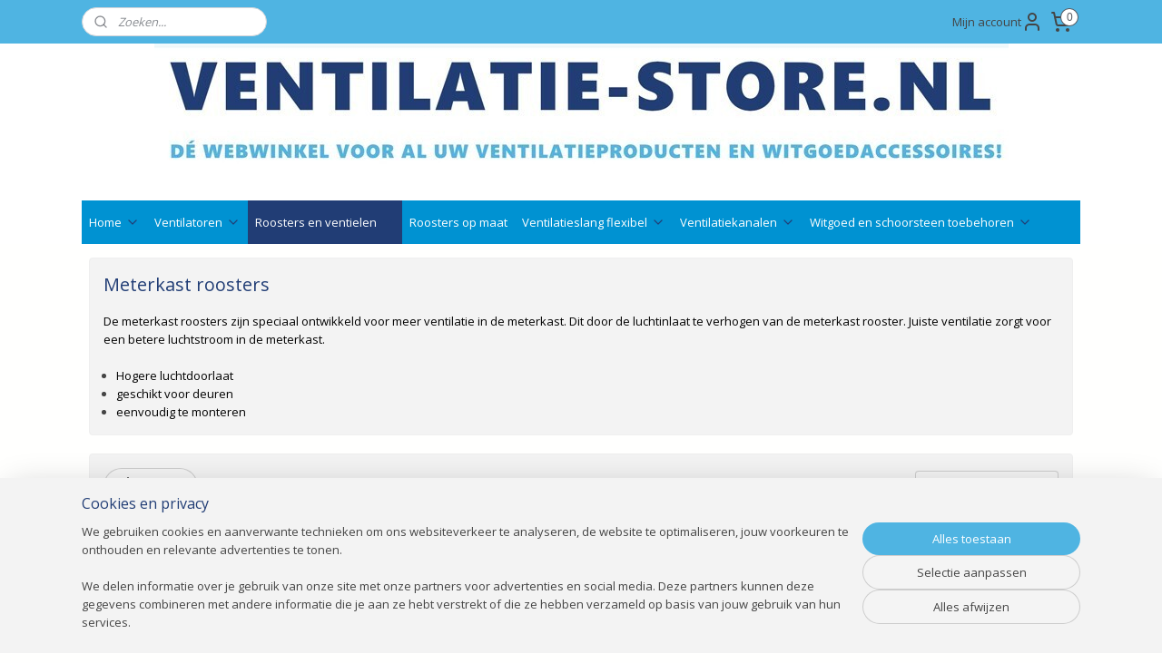

--- FILE ---
content_type: text/html; charset=UTF-8
request_url: https://www.ventilatie-store.nl/c-6559308/meterkast-roosters/
body_size: 24858
content:
<!DOCTYPE html>
<!--[if lt IE 7]>
<html lang="nl"
      class="no-js lt-ie9 lt-ie8 lt-ie7 secure"> <![endif]-->
<!--[if IE 7]>
<html lang="nl"
      class="no-js lt-ie9 lt-ie8 is-ie7 secure"> <![endif]-->
<!--[if IE 8]>
<html lang="nl"
      class="no-js lt-ie9 is-ie8 secure"> <![endif]-->
<!--[if gt IE 8]><!-->
<html lang="nl" class="no-js secure">
<!--<![endif]-->
<head prefix="og: http://ogp.me/ns#">
    <meta http-equiv="Content-Type" content="text/html; charset=UTF-8"/>

    <title>Meterkast roosters | Ventilatie-store.nl</title>
    <meta name="robots" content="noarchive"/>
    <meta name="robots" content="index,follow,noodp,noydir"/>
    
    <meta name="verify-v1" content="cEQz0yTJmrFWOF0M5iScphElbRCXyAIMzTfdSknEEjY"/>
        <meta name="google-site-verification" content="cEQz0yTJmrFWOF0M5iScphElbRCXyAIMzTfdSknEEjY"/>
    <meta name="viewport" content="width=device-width, initial-scale=1.0"/>
    <meta name="revisit-after" content="1 days"/>
    <meta name="generator" content="Mijnwebwinkel"/>
    <meta name="web_author" content="https://www.mijnwebwinkel.nl/"/>

    

    <meta property="og:site_name" content="Ventilatie-store.nl"/>

    <meta property="og:title" content="Meterkast roosters"/>
    <meta property="og:description" content="De meterkast roosters zijn speciaal ontwikkeld voor meer ventilatie in de meterkast. Dit door de luchtinlaat te verhogen van de meterkast rooster."/>
    <meta property="og:type" content="website"/>
    <meta property="og:image" content="https://cdn.myonlinestore.eu/94054e8a-6be1-11e9-a722-44a8421b9960/image/cache/full/9736abf7330c44f01a84bba4d079cb39d1f718a0.jpg"/>
        <meta property="og:image" content="https://cdn.myonlinestore.eu/94054e8a-6be1-11e9-a722-44a8421b9960/image/cache/full/c8bbb645b0d9869680ae72cd37fb9b0d96ed217e.jpg"/>
        <meta property="og:image" content="https://cdn.myonlinestore.eu/94054e8a-6be1-11e9-a722-44a8421b9960/image/cache/full/87702e229375340f30e3255313d100dd6c5ec11a.jpg"/>
        <meta property="og:image" content="https://cdn.myonlinestore.eu/94054e8a-6be1-11e9-a722-44a8421b9960/image/cache/full/0c556022c50186bcdedea09e0ef3de2ee6fb236b.jpg"/>
        <meta property="og:image" content="https://cdn.myonlinestore.eu/94054e8a-6be1-11e9-a722-44a8421b9960/image/cache/full/f6d9a589df5c026f1d974bac15be2da540a63acb.jpg"/>
        <meta property="og:image" content="https://cdn.myonlinestore.eu/94054e8a-6be1-11e9-a722-44a8421b9960/image/cache/full/1218f30ed330e268929941d88502d8b37c1ad24b.jpg"/>
        <meta property="og:url" content="https://www.ventilatie-store.nl/c-6559308/meterkast-roosters/"/>

    <link rel="preload" as="style" href="https://static.myonlinestore.eu/assets/../js/fancybox/jquery.fancybox.css?20260119210819"
          onload="this.onload=null;this.rel='stylesheet'">
    <noscript>
        <link rel="stylesheet" href="https://static.myonlinestore.eu/assets/../js/fancybox/jquery.fancybox.css?20260119210819">
    </noscript>

    <link rel="stylesheet" type="text/css" href="https://asset.myonlinestore.eu/8IGh90oS2Ma80YaYLnQN3OYz9HkKWCn.css"/>

    <link rel="preload" as="style" href="https://static.myonlinestore.eu/assets/../fonts/fontawesome-6.4.2/css/fontawesome.min.css?20260119210819"
          onload="this.onload=null;this.rel='stylesheet'">
    <link rel="preload" as="style" href="https://static.myonlinestore.eu/assets/../fonts/fontawesome-6.4.2/css/solid.min.css?20260119210819"
          onload="this.onload=null;this.rel='stylesheet'">
    <link rel="preload" as="style" href="https://static.myonlinestore.eu/assets/../fonts/fontawesome-6.4.2/css/brands.min.css?20260119210819"
          onload="this.onload=null;this.rel='stylesheet'">
    <link rel="preload" as="style" href="https://static.myonlinestore.eu/assets/../fonts/fontawesome-6.4.2/css/v4-shims.min.css?20260119210819"
          onload="this.onload=null;this.rel='stylesheet'">
    <noscript>
        <link rel="stylesheet" href="https://static.myonlinestore.eu/assets/../fonts/font-awesome-4.1.0/css/font-awesome.4.1.0.min.css?20260119210819">
    </noscript>

    <link rel="preconnect" href="https://static.myonlinestore.eu/" crossorigin />
    <link rel="dns-prefetch" href="https://static.myonlinestore.eu/" />
    <link rel="preconnect" href="https://cdn.myonlinestore.eu" crossorigin />
    <link rel="dns-prefetch" href="https://cdn.myonlinestore.eu" />

    <script type="text/javascript" src="https://static.myonlinestore.eu/assets/../js/modernizr.js?20260119210819"></script>
        
    <link rel="canonical" href="https://www.ventilatie-store.nl/c-6559308/meterkast-roosters/"/>
    <link rel="icon" type="image/x-icon" href="https://cdn.myonlinestore.eu/94054e8a-6be1-11e9-a722-44a8421b9960/favicon.ico?t=1768857323"
              />
    <script>
        var _rollbarConfig = {
        accessToken: 'd57a2075769e4401ab611d78421f1c89',
        captureUncaught: false,
        captureUnhandledRejections: false,
        verbose: false,
        payload: {
            environment: 'prod',
            person: {
                id: 336161,
            },
            ignoredMessages: [
                'request aborted',
                'network error',
                'timeout'
            ]
        },
        reportLevel: 'error'
    };
    // Rollbar Snippet
    !function(r){var e={};function o(n){if(e[n])return e[n].exports;var t=e[n]={i:n,l:!1,exports:{}};return r[n].call(t.exports,t,t.exports,o),t.l=!0,t.exports}o.m=r,o.c=e,o.d=function(r,e,n){o.o(r,e)||Object.defineProperty(r,e,{enumerable:!0,get:n})},o.r=function(r){"undefined"!=typeof Symbol&&Symbol.toStringTag&&Object.defineProperty(r,Symbol.toStringTag,{value:"Module"}),Object.defineProperty(r,"__esModule",{value:!0})},o.t=function(r,e){if(1&e&&(r=o(r)),8&e)return r;if(4&e&&"object"==typeof r&&r&&r.__esModule)return r;var n=Object.create(null);if(o.r(n),Object.defineProperty(n,"default",{enumerable:!0,value:r}),2&e&&"string"!=typeof r)for(var t in r)o.d(n,t,function(e){return r[e]}.bind(null,t));return n},o.n=function(r){var e=r&&r.__esModule?function(){return r.default}:function(){return r};return o.d(e,"a",e),e},o.o=function(r,e){return Object.prototype.hasOwnProperty.call(r,e)},o.p="",o(o.s=0)}([function(r,e,o){var n=o(1),t=o(4);_rollbarConfig=_rollbarConfig||{},_rollbarConfig.rollbarJsUrl=_rollbarConfig.rollbarJsUrl||"https://cdnjs.cloudflare.com/ajax/libs/rollbar.js/2.14.4/rollbar.min.js",_rollbarConfig.async=void 0===_rollbarConfig.async||_rollbarConfig.async;var a=n.setupShim(window,_rollbarConfig),l=t(_rollbarConfig);window.rollbar=n.Rollbar,a.loadFull(window,document,!_rollbarConfig.async,_rollbarConfig,l)},function(r,e,o){var n=o(2);function t(r){return function(){try{return r.apply(this,arguments)}catch(r){try{console.error("[Rollbar]: Internal error",r)}catch(r){}}}}var a=0;function l(r,e){this.options=r,this._rollbarOldOnError=null;var o=a++;this.shimId=function(){return o},"undefined"!=typeof window&&window._rollbarShims&&(window._rollbarShims[o]={handler:e,messages:[]})}var i=o(3),s=function(r,e){return new l(r,e)},d=function(r){return new i(s,r)};function c(r){return t(function(){var e=Array.prototype.slice.call(arguments,0),o={shim:this,method:r,args:e,ts:new Date};window._rollbarShims[this.shimId()].messages.push(o)})}l.prototype.loadFull=function(r,e,o,n,a){var l=!1,i=e.createElement("script"),s=e.getElementsByTagName("script")[0],d=s.parentNode;i.crossOrigin="",i.src=n.rollbarJsUrl,o||(i.async=!0),i.onload=i.onreadystatechange=t(function(){if(!(l||this.readyState&&"loaded"!==this.readyState&&"complete"!==this.readyState)){i.onload=i.onreadystatechange=null;try{d.removeChild(i)}catch(r){}l=!0,function(){var e;if(void 0===r._rollbarDidLoad){e=new Error("rollbar.js did not load");for(var o,n,t,l,i=0;o=r._rollbarShims[i++];)for(o=o.messages||[];n=o.shift();)for(t=n.args||[],i=0;i<t.length;++i)if("function"==typeof(l=t[i])){l(e);break}}"function"==typeof a&&a(e)}()}}),d.insertBefore(i,s)},l.prototype.wrap=function(r,e,o){try{var n;if(n="function"==typeof e?e:function(){return e||{}},"function"!=typeof r)return r;if(r._isWrap)return r;if(!r._rollbar_wrapped&&(r._rollbar_wrapped=function(){o&&"function"==typeof o&&o.apply(this,arguments);try{return r.apply(this,arguments)}catch(o){var e=o;throw e&&("string"==typeof e&&(e=new String(e)),e._rollbarContext=n()||{},e._rollbarContext._wrappedSource=r.toString(),window._rollbarWrappedError=e),e}},r._rollbar_wrapped._isWrap=!0,r.hasOwnProperty))for(var t in r)r.hasOwnProperty(t)&&(r._rollbar_wrapped[t]=r[t]);return r._rollbar_wrapped}catch(e){return r}};for(var p="log,debug,info,warn,warning,error,critical,global,configure,handleUncaughtException,handleAnonymousErrors,handleUnhandledRejection,captureEvent,captureDomContentLoaded,captureLoad".split(","),u=0;u<p.length;++u)l.prototype[p[u]]=c(p[u]);r.exports={setupShim:function(r,e){if(r){var o=e.globalAlias||"Rollbar";if("object"==typeof r[o])return r[o];r._rollbarShims={},r._rollbarWrappedError=null;var a=new d(e);return t(function(){e.captureUncaught&&(a._rollbarOldOnError=r.onerror,n.captureUncaughtExceptions(r,a,!0),e.wrapGlobalEventHandlers&&n.wrapGlobals(r,a,!0)),e.captureUnhandledRejections&&n.captureUnhandledRejections(r,a,!0);var t=e.autoInstrument;return!1!==e.enabled&&(void 0===t||!0===t||"object"==typeof t&&t.network)&&r.addEventListener&&(r.addEventListener("load",a.captureLoad.bind(a)),r.addEventListener("DOMContentLoaded",a.captureDomContentLoaded.bind(a))),r[o]=a,a})()}},Rollbar:d}},function(r,e){function o(r,e,o){if(e.hasOwnProperty&&e.hasOwnProperty("addEventListener")){for(var n=e.addEventListener;n._rollbarOldAdd&&n.belongsToShim;)n=n._rollbarOldAdd;var t=function(e,o,t){n.call(this,e,r.wrap(o),t)};t._rollbarOldAdd=n,t.belongsToShim=o,e.addEventListener=t;for(var a=e.removeEventListener;a._rollbarOldRemove&&a.belongsToShim;)a=a._rollbarOldRemove;var l=function(r,e,o){a.call(this,r,e&&e._rollbar_wrapped||e,o)};l._rollbarOldRemove=a,l.belongsToShim=o,e.removeEventListener=l}}r.exports={captureUncaughtExceptions:function(r,e,o){if(r){var n;if("function"==typeof e._rollbarOldOnError)n=e._rollbarOldOnError;else if(r.onerror){for(n=r.onerror;n._rollbarOldOnError;)n=n._rollbarOldOnError;e._rollbarOldOnError=n}e.handleAnonymousErrors();var t=function(){var o=Array.prototype.slice.call(arguments,0);!function(r,e,o,n){r._rollbarWrappedError&&(n[4]||(n[4]=r._rollbarWrappedError),n[5]||(n[5]=r._rollbarWrappedError._rollbarContext),r._rollbarWrappedError=null);var t=e.handleUncaughtException.apply(e,n);o&&o.apply(r,n),"anonymous"===t&&(e.anonymousErrorsPending+=1)}(r,e,n,o)};o&&(t._rollbarOldOnError=n),r.onerror=t}},captureUnhandledRejections:function(r,e,o){if(r){"function"==typeof r._rollbarURH&&r._rollbarURH.belongsToShim&&r.removeEventListener("unhandledrejection",r._rollbarURH);var n=function(r){var o,n,t;try{o=r.reason}catch(r){o=void 0}try{n=r.promise}catch(r){n="[unhandledrejection] error getting `promise` from event"}try{t=r.detail,!o&&t&&(o=t.reason,n=t.promise)}catch(r){}o||(o="[unhandledrejection] error getting `reason` from event"),e&&e.handleUnhandledRejection&&e.handleUnhandledRejection(o,n)};n.belongsToShim=o,r._rollbarURH=n,r.addEventListener("unhandledrejection",n)}},wrapGlobals:function(r,e,n){if(r){var t,a,l="EventTarget,Window,Node,ApplicationCache,AudioTrackList,ChannelMergerNode,CryptoOperation,EventSource,FileReader,HTMLUnknownElement,IDBDatabase,IDBRequest,IDBTransaction,KeyOperation,MediaController,MessagePort,ModalWindow,Notification,SVGElementInstance,Screen,TextTrack,TextTrackCue,TextTrackList,WebSocket,WebSocketWorker,Worker,XMLHttpRequest,XMLHttpRequestEventTarget,XMLHttpRequestUpload".split(",");for(t=0;t<l.length;++t)r[a=l[t]]&&r[a].prototype&&o(e,r[a].prototype,n)}}}},function(r,e){function o(r,e){this.impl=r(e,this),this.options=e,function(r){for(var e=function(r){return function(){var e=Array.prototype.slice.call(arguments,0);if(this.impl[r])return this.impl[r].apply(this.impl,e)}},o="log,debug,info,warn,warning,error,critical,global,configure,handleUncaughtException,handleAnonymousErrors,handleUnhandledRejection,_createItem,wrap,loadFull,shimId,captureEvent,captureDomContentLoaded,captureLoad".split(","),n=0;n<o.length;n++)r[o[n]]=e(o[n])}(o.prototype)}o.prototype._swapAndProcessMessages=function(r,e){var o,n,t;for(this.impl=r(this.options);o=e.shift();)n=o.method,t=o.args,this[n]&&"function"==typeof this[n]&&("captureDomContentLoaded"===n||"captureLoad"===n?this[n].apply(this,[t[0],o.ts]):this[n].apply(this,t));return this},r.exports=o},function(r,e){r.exports=function(r){return function(e){if(!e&&!window._rollbarInitialized){for(var o,n,t=(r=r||{}).globalAlias||"Rollbar",a=window.rollbar,l=function(r){return new a(r)},i=0;o=window._rollbarShims[i++];)n||(n=o.handler),o.handler._swapAndProcessMessages(l,o.messages);window[t]=n,window._rollbarInitialized=!0}}}}]);
    // End Rollbar Snippet
    </script>
    <script defer type="text/javascript" src="https://static.myonlinestore.eu/assets/../js/jquery.min.js?20260119210819"></script><script defer type="text/javascript" src="https://static.myonlinestore.eu/assets/../js/mww/shop.js?20260119210819"></script><script defer type="text/javascript" src="https://static.myonlinestore.eu/assets/../js/mww/shop/category.js?20260119210819"></script><script defer type="text/javascript" src="https://static.myonlinestore.eu/assets/../js/fancybox/jquery.fancybox.pack.js?20260119210819"></script><script defer type="text/javascript" src="https://static.myonlinestore.eu/assets/../js/fancybox/jquery.fancybox-thumbs.js?20260119210819"></script><script defer type="text/javascript" src="https://static.myonlinestore.eu/assets/../js/mww/image.js?20260119210819"></script><script defer type="text/javascript" src="https://static.myonlinestore.eu/assets/../js/mww/navigation.js?20260119210819"></script><script defer type="text/javascript" src="https://static.myonlinestore.eu/assets/../js/delay.js?20260119210819"></script><script defer type="text/javascript" src="https://static.myonlinestore.eu/assets/../js/mww/ajax.js?20260119210819"></script><script defer type="text/javascript" src="https://static.myonlinestore.eu/assets/../js/foundation/foundation.min.js?20260119210819"></script><script defer type="text/javascript" src="https://static.myonlinestore.eu/assets/../js/foundation/foundation/foundation.topbar.js?20260119210819"></script><script defer type="text/javascript" src="https://static.myonlinestore.eu/assets/../js/foundation/foundation/foundation.tooltip.js?20260119210819"></script><script defer type="text/javascript" src="https://static.myonlinestore.eu/assets/../js/mww/deferred.js?20260119210819"></script>
        <script src="https://static.myonlinestore.eu/assets/webpack/bootstrapper.ce10832e.js"></script>
    
    <script src="https://static.myonlinestore.eu/assets/webpack/vendor.85ea91e8.js" defer></script><script src="https://static.myonlinestore.eu/assets/webpack/main.c5872b2c.js" defer></script>
    
    <script src="https://static.myonlinestore.eu/assets/webpack/webcomponents.377dc92a.js" defer></script>
    
    <script src="https://static.myonlinestore.eu/assets/webpack/render.8395a26c.js" defer></script>

    <script>
        window.bootstrapper.add(new Strap('marketingScripts', []));
    </script>
        <script>
  window.dataLayer = window.dataLayer || [];

  function gtag() {
    dataLayer.push(arguments);
  }

    gtag(
    "consent",
    "default",
    {
      "ad_storage": "denied",
      "ad_user_data": "denied",
      "ad_personalization": "denied",
      "analytics_storage": "denied",
      "security_storage": "granted",
      "personalization_storage": "denied",
      "functionality_storage": "denied",
    }
  );

  gtag("js", new Date());
  gtag("config", 'G-HSRC51ENF9', { "groups": "myonlinestore" });gtag("config", 'G-GPRBTL7B6Y');</script>
<script async src="https://www.googletagmanager.com/gtag/js?id=G-HSRC51ENF9"></script>
        <script>
        
    </script>
        
<script>
    var marketingStrapId = 'marketingScripts'
    var marketingScripts = window.bootstrapper.use(marketingStrapId);

    if (marketingScripts === null) {
        marketingScripts = [];
    }

    
    window.bootstrapper.update(new Strap(marketingStrapId, marketingScripts));
</script>
    <noscript>
        <style>ul.products li {
                opacity: 1 !important;
            }</style>
    </noscript>

            <script>
                (function (w, d, s, l, i) {
            w[l] = w[l] || [];
            w[l].push({
                'gtm.start':
                    new Date().getTime(), event: 'gtm.js'
            });
            var f = d.getElementsByTagName(s)[0],
                j = d.createElement(s), dl = l != 'dataLayer' ? '&l=' + l : '';
            j.async = true;
            j.src =
                'https://www.googletagmanager.com/gtm.js?id=' + i + dl;
            f.parentNode.insertBefore(j, f);
        })(window, document, 'script', 'dataLayer', 'GTM-MSQ3L6L');
            </script>

</head>
<body    class="lang-nl_NL layout-width-1100 twoColumn">

    <noscript>
                    <iframe src="https://www.googletagmanager.com/ns.html?id=GTM-MSQ3L6L" height="0" width="0"
                    style="display:none;visibility:hidden"></iframe>
            </noscript>


<header>
    <a tabindex="0" id="skip-link" class="button screen-reader-text" href="#content">Spring naar de hoofdtekst</a>
</header>


<div id="react_element__filter"></div>

<div class="site-container">
    <div class="inner-wrap">
                    <nav class="tab-bar mobile-navigation custom-topbar ">
    <section class="left-button" style="display: none;">
        <a class="mobile-nav-button"
           href="#" data-react-trigger="mobile-navigation-toggle">
                <div   
    aria-hidden role="img"
    class="icon icon--sf-menu
        "
    >
    <svg><use xlink:href="#sf-menu"></use></svg>
    </div>
&#160;
                <span>Menu</span>        </a>
    </section>
    <section class="title-section">
        <span class="title">Ventilatie-store.nl</span>
    </section>
    <section class="right-button">

                                            <a href="javascript:void(0)" class="foldout-account">
                    <span class="profile-icon"
                          data-logged-in="false">    <div   
    aria-hidden role="img"
    class="icon icon--sf-user
        "
    >
    <svg><use xlink:href="#sf-user"></use></svg>
    </div>
</span>
                    <span class="profile-icon" data-logged-in="true"
                          style="display: none">    <div   
    aria-hidden role="img"
    class="icon icon--sf-user-check
        "
    >
    <svg><use xlink:href="#sf-user-check"></use></svg>
    </div>
</span>
                </a>
                                    
        <a href="/cart/" class="cart-icon hidden">
                <div   
    aria-hidden role="img"
    class="icon icon--sf-shopping-cart
        "
    >
    <svg><use xlink:href="#sf-shopping-cart"></use></svg>
    </div>
            <span class="cart-count" style="display: none"></span>
        </a>
    </section>
</nav>
        
        
        <div class="bg-container custom-css-container"             data-active-language="nl"
            data-current-date="21-01-2026"
            data-category-id="6559308"
            data-article-id="unknown"
            data-article-category-id="unknown"
            data-article-name="unknown"
        >
            <noscript class="no-js-message">
                <div class="inner">
                    Javascript is uitgeschakeld.


Zonder Javascript is het niet mogelijk bestellingen te plaatsen in deze webwinkel en zijn een aantal functionaliteiten niet beschikbaar.
                </div>
            </noscript>

            <div id="header">
                <div id="react_root"><!-- --></div>
                <div
                    class="header-bar-top">
                                                
<div class="row header-bar-inner" data-bar-position="top" data-options="sticky_on: large; is_hover: true; scrolltop: true;" data-topbar>
    <section class="top-bar-section">
                                    <div class="module-container search align-left">
                    <div class="react_element__searchbox" 
    data-post-url="/search/" 
    data-search-phrase=""></div>

                </div>
                                                <div class="module-container myaccount align-right2">
                    
<div class="module my-account-bar">
            <a href="javascript:void(0)" class="foldout-account">
            Mijn account     <div   
    aria-hidden role="img"
    class="icon icon--sf-user
        "
    >
    <svg><use xlink:href="#sf-user"></use></svg>
    </div>
        </a>
        <div class="saveforlater-counter-topbar" id="react_element__saveforlater-topbar-counter"
             data-show-counter=""></div>
        <div class="my-account-overlay"></div>
        <div class="hidden-account-details">
            <div class="invisible-hover-area">
                <div class="header">
                    <div class="header-text">Mijn account</div>
                    <div class="close-button">
                            <div   
    aria-hidden role="img"
    class="icon icon--close-button icon--sf-x
        "
            title="close-button"
    >
    <svg><use xlink:href="#sf-x"></use></svg>
    </div>
                    </div>
                </div>
                <div class="scrollable">
                    <h3 class="existing-customer">Inloggen</h3>
                    <div class="form-group">
                        <form accept-charset="UTF-8" name=""
          method="post" action="/customer/login/?referer=/c-6559308/meterkast-roosters/" class="legacy" id="login_form">
                        <script>
    document.addEventListener("DOMContentLoaded", function () {
        Array.from(document.querySelectorAll("#login_form")).map(
            form => form.addEventListener("submit", function () {
                Array.from(document.querySelectorAll("#login")).map(button => button.disabled = true);
            })
        );
    });
</script>
                        
                        <div class="form-group        ">
    <label class="control-label required" for="customer_account_username">E-mailadres</label><div class="control-group">
            <div class="control-container   no-errors    ">
                                <input type="email"
            id="customer_account_username" name="_username" required="required" class="default form-control" maxlength="100"
                                                    data-validator-range="0-0"
                />
                    </div>
                                </div>
</div>
    
                        <div class="form-group        ">
    <label class="control-label required" for="customer_account_password">Wachtwoord</label><div class="control-group">
            <div class="control-container   no-errors    ">
                                <input type="password"
            id="customer_account_password" name="_password" required="required" class="default form-control" maxlength="64"
                                                    data-validator-range="0-0"
                />
                    </div>
                                </div>
</div>
    
                        <div class="form-row buttons">
                            <button type="submit" id="login" name="login" class="btn">
                                Inloggen
                            </button>
                        </div>
                        <input type="hidden"
            id="_csrf_token" name="_csrf_token" class="form-control"
            value="9b6503a42b016d3cb6.cVmGnjmWsv3R5Jdc2-i5PwznrKdRwIo-EGs8SGlOVzA.K2z3_HPU6Jbg1-Nsmo3PCFugwpA9iOFUPQplBgsqJGgZG774ScP3sLvdpw"                                         data-validator-range="0-0"
                />
        </form>
                    </div>
                    <a class="forgot-password-link" href="/customer/forgot-password/">Wachtwoord vergeten?</a>
                                            <hr/>
                        <h3 class="without-account">Geen account?</h3>
                        <p>
                            Met een account kun je sneller bestellen en heb je een overzicht van je eerdere bestellingen.
                        </p>
                        <a href="https://www.ventilatie-store.nl/customer/register/?referer=/c-6559308/meterkast-roosters/"
                           class="btn">Account aanmaken</a>
                                    </div>
            </div>
        </div>
    </div>

                </div>
                                                <div class="module-container cart align-right">
                    
<div class="header-cart module moduleCartCompact" data-ajax-cart-replace="true" data-productcount="0">
            <a href="/cart/?category_id=6559308" class="foldout-cart">
                <div   
    aria-hidden role="img"
    class="icon icon--sf-shopping-cart
        "
            title="Uw Winkelwagen"
    >
    <svg><use xlink:href="#sf-shopping-cart"></use></svg>
    </div>
            <span class="count">0</span>
        </a>
        <div class="hidden-cart-details">
            <div class="invisible-hover-area">
                <div data-mobile-cart-replace="true" class="cart-details">
                                            <div class="cart-summary">
                            U heeft op dit moment geen artikelen in  uw winkelwagen.
                        </div>
                                    </div>

                            </div>
        </div>
    </div>

                </div>
                        </section>
</div>

                                    </div>

                



<sf-header-image
    class="web-component"
    header-element-height="173px"
    align="center"
    store-name="Ventilatie-store.nl"
    store-url="https://www.ventilatie-store.nl/"
    background-image-url="https://cdn.myonlinestore.eu/94054e8a-6be1-11e9-a722-44a8421b9960/nl_NL_image_header_4.jpg?t=1768857323"
    mobile-background-image-url=""
    logo-custom-width=""
    logo-custom-height=""
    page-column-width="1100"
    style="
        height: 173px;

        --background-color: #FFFFFF;
        --background-height: 173px;
        --background-aspect-ratio: 5.4393063583815;
        --scaling-background-aspect-ratio: 6.3583815028902;
        --mobile-background-height: 0px;
        --mobile-background-aspect-ratio: 1;
        --color: #444444;
        --logo-custom-width: auto;
        --logo-custom-height: auto;
        --logo-aspect-ratio: 1
        ">
    </sf-header-image>
                <div class="header-bar-bottom sticky">
                                                
<div class="row header-bar-inner" data-bar-position="header" data-options="sticky_on: large; is_hover: true; scrolltop: true;" data-topbar>
    <section class="top-bar-section">
                                    <nav class="module-container navigation navigation--mega-menu align-left">
                    <ul>
                            

    


<li class="has-dropdown">
            <a href="https://www.ventilatie-store.nl/" class="no_underline">
            Home
                                                <div aria-hidden role="img" class="icon"><svg><use xlink:href="#sf-chevron-down"></use></svg></div>
                                    </a>

                                                    
                <div class="mega-menu">
                    <div class="mega-menu__background"></div>
                    <ul class="mega-menu__list">
                                                    <li class="mega-menu__category">
                                <a class="mega-menu__category-title mega-menu__category-title--no_underline" href="https://www.ventilatie-store.nl/c-5866269/magazijn-opruiming/" title="Magazijn&#x20;opruiming">Magazijn opruiming</a>

                                                            </li>
                                                    <li class="mega-menu__category">
                                <a class="mega-menu__category-title mega-menu__category-title--no_underline" href="https://www.ventilatie-store.nl/c-2915305/onze-merken/" title="Onze&#x20;merken">Onze merken</a>

                                                            </li>
                        
                                            </ul>
                </div>
                        </li>
    

    


<li class="has-dropdown">
            <a href="https://www.ventilatie-store.nl/c-2424532/ventilatoren/" class="no_underline">
            Ventilatoren
                                                <div aria-hidden role="img" class="icon"><svg><use xlink:href="#sf-chevron-down"></use></svg></div>
                                    </a>

                                                    
                <div class="mega-menu">
                    <div class="mega-menu__background"></div>
                    <ul class="mega-menu__list">
                                                    <li class="mega-menu__category">
                                <a class="mega-menu__category-title mega-menu__category-title--no_underline" href="https://www.ventilatie-store.nl/c-2444859/nedco-ventilatoren/" title="Nedco&#x20;ventilatoren">Nedco ventilatoren</a>

                                                                                                        
                                    <ul class="mega-menu__category-list">
                                                                                    <li class="mega-menu__item ">
                                                <a class="mega-menu__link mega-menu__link--no_underline" href="https://www.ventilatie-store.nl/c-2424534/nedco-ventilator-serie-oe-100/" title="Nedco&#x20;Ventilator&#x20;Serie&#x20;&#x20;&#x00D8;&#x20;100">Nedco Ventilator Serie  Ø 100</a>
                                            </li>
                                                                                    <li class="mega-menu__item ">
                                                <a class="mega-menu__link mega-menu__link--no_underline" href="https://www.ventilatie-store.nl/c-2426125/nedco-ventilator-serie-oe-120/" title="Nedco&#x20;Ventilator&#x20;Serie&#x20;&#x00D8;&#x20;120">Nedco Ventilator Serie Ø 120</a>
                                            </li>
                                                                                    <li class="mega-menu__item ">
                                                <a class="mega-menu__link mega-menu__link--no_underline" href="https://www.ventilatie-store.nl/c-2426226/nedco-ventilator-serie-oe-150/" title="Nedco&#x20;Ventilator&#x20;Serie&#x20;&#x00D8;&#x20;150">Nedco Ventilator Serie Ø 150</a>
                                            </li>
                                                                                    <li class="mega-menu__item ">
                                                <a class="mega-menu__link mega-menu__link--no_underline" href="https://www.ventilatie-store.nl/c-2460494/nedco-raamventilator/" title="Nedco&#x20;Raamventilator">Nedco Raamventilator</a>
                                            </li>
                                        
                                                                            </ul>
                                                            </li>
                                                    <li class="mega-menu__category">
                                <a class="mega-menu__category-title mega-menu__category-title--no_underline" href="https://www.ventilatie-store.nl/c-2457628/stille-ventilatoren/" title="Stille&#x20;ventilatoren">Stille ventilatoren</a>

                                                                                                        
                                    <ul class="mega-menu__category-list">
                                                                                    <li class="mega-menu__item ">
                                                <a class="mega-menu__link mega-menu__link--no_underline" href="https://www.ventilatie-store.nl/c-2447326/stille-ventilator-silent/" title="Stille&#x20;ventilator&#x20;Silent">Stille ventilator Silent</a>
                                            </li>
                                                                                    <li class="mega-menu__item ">
                                                <a class="mega-menu__link mega-menu__link--no_underline" href="https://www.ventilatie-store.nl/c-2426346/ventilator-intellivent-2-0/" title="Ventilator&#x20;Intellivent&#x20;2.0">Ventilator Intellivent 2.0</a>
                                            </li>
                                                                                    <li class="mega-menu__item ">
                                                <a class="mega-menu__link mega-menu__link--no_underline" href="https://www.ventilatie-store.nl/c-2923567/stille-ventilator-silencio/" title="Stille&#x20;ventilator&#x20;Silencio">Stille ventilator Silencio</a>
                                            </li>
                                                                                    <li class="mega-menu__item ">
                                                <a class="mega-menu__link mega-menu__link--no_underline" href="https://www.ventilatie-store.nl/c-3681098/ventilator-nedco-pax-norte/" title="Ventilator&#x20;Nedco&#x20;Pax&#x20;Norte">Ventilator Nedco Pax Norte</a>
                                            </li>
                                        
                                                                            </ul>
                                                            </li>
                                                    <li class="mega-menu__category">
                                <a class="mega-menu__category-title mega-menu__category-title--no_underline" href="https://www.ventilatie-store.nl/c-3659108/design-ventilatoren/" title="Design&#x20;ventilatoren">Design ventilatoren</a>

                                                                                                        
                                    <ul class="mega-menu__category-list">
                                                                                    <li class="mega-menu__item ">
                                                <a class="mega-menu__link mega-menu__link--no_underline" href="https://www.ventilatie-store.nl/c-3680436/design-ventilatoren-oe-100mm/" title="Design&#x20;ventilatoren&#x20;&#x00D8;&#x20;100mm">Design ventilatoren Ø 100mm</a>
                                            </li>
                                                                                    <li class="mega-menu__item ">
                                                <a class="mega-menu__link mega-menu__link--no_underline" href="https://www.ventilatie-store.nl/c-3680439/design-ventilatoren-oe-125mm/" title="Design&#x20;ventilatoren&#x20;&#x00D8;&#x20;125mm">Design ventilatoren Ø 125mm</a>
                                            </li>
                                        
                                                                            </ul>
                                                            </li>
                                                    <li class="mega-menu__category">
                                <a class="mega-menu__category-title mega-menu__category-title--no_underline" href="https://www.ventilatie-store.nl/c-2444883/economic-fan/" title="Economic&#x20;fan">Economic fan</a>

                                                            </li>
                                                    <li class="mega-menu__category">
                                <a class="mega-menu__category-title mega-menu__category-title--no_underline" href="https://www.ventilatie-store.nl/c-2444888/eurovent-ventilator/" title="Eurovent&#x20;ventilator">Eurovent ventilator</a>

                                                                                                        
                                    <ul class="mega-menu__category-list">
                                                                                    <li class="mega-menu__item ">
                                                <a class="mega-menu__link mega-menu__link--no_underline" href="https://www.ventilatie-store.nl/c-2458913/eurovent-ventilator-serie-oe-100/" title="Eurovent&#x20;ventilator&#x20;Serie&#x20;&#x200B;&#x00D8;&#x20;100">Eurovent ventilator Serie ​Ø 100</a>
                                            </li>
                                                                                    <li class="mega-menu__item ">
                                                <a class="mega-menu__link mega-menu__link--no_underline" href="https://www.ventilatie-store.nl/c-2458918/eurovent-ventilator-serie-oe-125/" title="Eurovent&#x20;ventilator&#x20;Serie&#x20;&#x200B;&#x00D8;&#x20;125">Eurovent ventilator Serie ​Ø 125</a>
                                            </li>
                                                                                    <li class="mega-menu__item ">
                                                <a class="mega-menu__link mega-menu__link--no_underline" href="https://www.ventilatie-store.nl/c-2458921/eurovent-ventilator-serie-oe-150/" title="Eurovent&#x20;ventilator&#x20;Serie&#x20;&#x200B;&#x00D8;&#x20;150">Eurovent ventilator Serie ​Ø 150</a>
                                            </li>
                                        
                                                                            </ul>
                                                            </li>
                                                    <li class="mega-menu__category">
                                <a class="mega-menu__category-title mega-menu__category-title--no_underline" href="https://www.ventilatie-store.nl/c-2447868/ventilator-12-volt/" title="Ventilator&#x20;12&#x20;Volt">Ventilator 12 Volt</a>

                                                            </li>
                                                    <li class="mega-menu__category">
                                <a class="mega-menu__category-title mega-menu__category-title--no_underline" href="https://www.ventilatie-store.nl/c-2426316/centrifugaal-ventilator/" title="Centrifugaal&#x20;ventilator">Centrifugaal ventilator</a>

                                                            </li>
                        
                                                    <li class="mega-menu__category">
                                <a class="mega-menu__category-title mega-menu__category-title--no_underline" href="https://www.ventilatie-store.nl/c-2424532/ventilatoren/" title="Bekijk&#x20;alle&#x20;pagina&#x2019;s">Bekijk alle pagina’s    <div   
    aria-hidden role="img"
    class="icon icon--sf-chevron-right
                    icon--small
        "
    >
    <svg><use xlink:href="#sf-chevron-right"></use></svg>
    </div>
</a>
                            </li>
                                            </ul>
                </div>
                        </li>
    

    
    

<li class="has-dropdown active">
            <a href="https://www.ventilatie-store.nl/c-2436397/roosters-en-ventielen/" class="no_underline">
            Roosters en ventielen
                                                <div aria-hidden role="img" class="icon"><svg><use xlink:href="#sf-chevron-down"></use></svg></div>
                                    </a>

                                                    
                <div class="mega-menu">
                    <div class="mega-menu__background"></div>
                    <ul class="mega-menu__list">
                                                    <li class="mega-menu__category">
                                <a class="mega-menu__category-title mega-menu__category-title--no_underline" href="https://www.ventilatie-store.nl/c-7221885/instucbare-ventielen-en-lijnroosters/" title="&#x20;Instucbare&#x20;ventielen&#x20;en&#x20;lijnroosters"> Instucbare ventielen en lijnroosters</a>

                                                                                                        
                                    <ul class="mega-menu__category-list">
                                                                                    <li class="mega-menu__item ">
                                                <a class="mega-menu__link mega-menu__link--no_underline" href="https://www.ventilatie-store.nl/c-7221900/instucbare-ventielen/" title="Instucbare&#x20;ventielen">Instucbare ventielen</a>
                                            </li>
                                                                                    <li class="mega-menu__item ">
                                                <a class="mega-menu__link mega-menu__link--no_underline" href="https://www.ventilatie-store.nl/c-7221909/instucbare-lijnroosters/" title="Instucbare&#x20;lijnroosters">Instucbare lijnroosters</a>
                                            </li>
                                        
                                                                            </ul>
                                                            </li>
                                                    <li class="mega-menu__category">
                                <a class="mega-menu__category-title mega-menu__category-title--no_underline" href="https://www.ventilatie-store.nl/c-2436301/gevelroosters/" title="Gevelroosters">Gevelroosters</a>

                                                                                                        
                                    <ul class="mega-menu__category-list">
                                                                                    <li class="mega-menu__item ">
                                                <a class="mega-menu__link mega-menu__link--no_underline" href="https://www.ventilatie-store.nl/c-2420105/rvs-gevelroosters/" title="RVS&#x20;gevelroosters">RVS gevelroosters</a>
                                            </li>
                                                                                    <li class="mega-menu__item ">
                                                <a class="mega-menu__link mega-menu__link--no_underline" href="https://www.ventilatie-store.nl/c-2423225/kunststof-gevelroosters/" title="Kunststof&#x20;gevelroosters">Kunststof gevelroosters</a>
                                            </li>
                                                                                    <li class="mega-menu__item ">
                                                <a class="mega-menu__link mega-menu__link--no_underline" href="https://www.ventilatie-store.nl/c-2423635/aluminium-gevelroosters/" title="Aluminium&#x20;gevelroosters">Aluminium gevelroosters</a>
                                            </li>
                                        
                                                                            </ul>
                                                            </li>
                                                    <li class="mega-menu__category">
                                <a class="mega-menu__category-title mega-menu__category-title--no_underline" href="https://www.ventilatie-store.nl/c-2436415/plafond-en-wandventielen/" title="Plafond-&#x20;en&#x20;wandventielen">Plafond- en wandventielen</a>

                                                                                                        
                                    <ul class="mega-menu__category-list">
                                                                                    <li class="mega-menu__item ">
                                                <a class="mega-menu__link mega-menu__link--no_underline" href="https://www.ventilatie-store.nl/c-2436591/houten-ventiel-afvoer/" title="Houten&#x20;ventiel&#x20;afvoer">Houten ventiel afvoer</a>
                                            </li>
                                                                                    <li class="mega-menu__item ">
                                                <a class="mega-menu__link mega-menu__link--no_underline" href="https://www.ventilatie-store.nl/c-2436593/kunststof-ventiel-toevoer/" title="Kunststof&#x20;ventiel&#x20;toevoer">Kunststof ventiel toevoer</a>
                                            </li>
                                                                                    <li class="mega-menu__item ">
                                                <a class="mega-menu__link mega-menu__link--no_underline" href="https://www.ventilatie-store.nl/c-2436607/kunststof-ventiel-afvoer/" title="Kunststof&#x20;ventiel&#x20;afvoer">Kunststof ventiel afvoer</a>
                                            </li>
                                                                                    <li class="mega-menu__item ">
                                                <a class="mega-menu__link mega-menu__link--no_underline" href="https://www.ventilatie-store.nl/c-2436812/rvs-ventiel-toevoer/" title="RVS&#x20;ventiel&#x20;toevoer">RVS ventiel toevoer</a>
                                            </li>
                                                                                    <li class="mega-menu__item ">
                                                <a class="mega-menu__link mega-menu__link--no_underline" href="https://www.ventilatie-store.nl/c-2436820/rvs-ventiel-afvoer/" title="RVS&#x20;ventiel&#x20;afvoer">RVS ventiel afvoer</a>
                                            </li>
                                        
                                                                                    <li class="mega-menu__item mega-menu__item--more">
                                                <a class="mega-menu__link mega-menu__link--no_underline" href="https://www.ventilatie-store.nl/c-2436415/plafond-en-wandventielen/" title="Bekijk&#x20;meer">Bekijk meer    <div   
    aria-hidden role="img"
    class="icon icon--sf-chevron-right
                    icon--small
        "
    >
    <svg><use xlink:href="#sf-chevron-right"></use></svg>
    </div>
</a>
                                            </li>
                                                                            </ul>
                                                            </li>
                                                    <li class="mega-menu__category">
                                <a class="mega-menu__category-title mega-menu__category-title--no_underline" href="https://www.ventilatie-store.nl/c-2436413/deur-en-plintroosters/" title="Deur-&#x20;en&#x20;plintroosters">Deur- en plintroosters</a>

                                                                                                        
                                    <ul class="mega-menu__category-list">
                                                                                    <li class="mega-menu__item ">
                                                <a class="mega-menu__link mega-menu__link--no_underline" href="https://www.ventilatie-store.nl/c-4946264/aluminium-deurrooster-afsluitbaar/" title="Aluminium&#x20;deurrooster&#x20;afsluitbaar">Aluminium deurrooster afsluitbaar</a>
                                            </li>
                                                                                    <li class="mega-menu__item ">
                                                <a class="mega-menu__link mega-menu__link--no_underline" href="https://www.ventilatie-store.nl/c-2444391/aluminium-deurrooster/" title="Aluminium&#x20;deurrooster">Aluminium deurrooster</a>
                                            </li>
                                                                                    <li class="mega-menu__item ">
                                                <a class="mega-menu__link mega-menu__link--no_underline" href="https://www.ventilatie-store.nl/c-2444392/kunststof-deurrooster/" title="Kunststof&#x20;deurrooster">Kunststof deurrooster</a>
                                            </li>
                                                                                    <li class="mega-menu__item ">
                                                <a class="mega-menu__link mega-menu__link--no_underline" href="https://www.ventilatie-store.nl/c-2444393/aluminium-plintrooster/" title="Aluminium&#x20;plintrooster">Aluminium plintrooster</a>
                                            </li>
                                                                                    <li class="mega-menu__item ">
                                                <a class="mega-menu__link mega-menu__link--no_underline" href="https://www.ventilatie-store.nl/c-2444394/kunststof-plintrooster/" title="Kunststof&#x20;plintrooster">Kunststof plintrooster</a>
                                            </li>
                                                                                    <li class="mega-menu__item ">
                                                <a class="mega-menu__link mega-menu__link--no_underline" href="https://www.ventilatie-store.nl/c-2444395/rvs-plintrooster/" title="RVS&#x20;plintrooster">RVS plintrooster</a>
                                            </li>
                                        
                                                                            </ul>
                                                            </li>
                                                    <li class="mega-menu__category">
                                <a class="mega-menu__category-title mega-menu__category-title--no_underline" href="https://www.ventilatie-store.nl/c-2428774/schoepenroosters/" title="Schoepenroosters">Schoepenroosters</a>

                                                                                                        
                                    <ul class="mega-menu__category-list">
                                                                                    <li class="mega-menu__item ">
                                                <a class="mega-menu__link mega-menu__link--no_underline" href="https://www.ventilatie-store.nl/c-2428798/aluminium-schoepenrooster/" title="Aluminium&#x20;schoepenrooster">Aluminium schoepenrooster</a>
                                            </li>
                                                                                    <li class="mega-menu__item ">
                                                <a class="mega-menu__link mega-menu__link--no_underline" href="https://www.ventilatie-store.nl/c-2429104/kunststof-schoepenrooster/" title="Kunststof&#x20;schoepenrooster">Kunststof schoepenrooster</a>
                                            </li>
                                                                                    <li class="mega-menu__item ">
                                                <a class="mega-menu__link mega-menu__link--no_underline" href="https://www.ventilatie-store.nl/c-2431565/kunststof-wood-line-schoepenrooster/" title="Kunststof&#x20;Wood-Line&#x20;schoepenrooster">Kunststof Wood-Line schoepenrooster</a>
                                            </li>
                                                                                    <li class="mega-menu__item ">
                                                <a class="mega-menu__link mega-menu__link--no_underline" href="https://www.ventilatie-store.nl/c-2435863/roodkoperen-schoepenrooster/" title="Roodkoperen&#x20;schoepenrooster">Roodkoperen schoepenrooster</a>
                                            </li>
                                                                                    <li class="mega-menu__item ">
                                                <a class="mega-menu__link mega-menu__link--no_underline" href="https://www.ventilatie-store.nl/c-2435934/rvs-schoepenrooster/" title="RVS&#x20;schoepenrooster">RVS schoepenrooster</a>
                                            </li>
                                                                                    <li class="mega-menu__item ">
                                                <a class="mega-menu__link mega-menu__link--no_underline" href="https://www.ventilatie-store.nl/c-2439520/stalen-schoepenrooster/" title="Stalen&#x20;schoepenrooster">Stalen schoepenrooster</a>
                                            </li>
                                        
                                                                            </ul>
                                                            </li>
                                                    <li class="mega-menu__category">
                                <a class="mega-menu__category-title mega-menu__category-title--no_underline" href="https://www.ventilatie-store.nl/c-6559308/meterkast-roosters/" title="Meterkast&#x20;roosters">Meterkast roosters</a>

                                                            </li>
                                                    <li class="mega-menu__category">
                                <a class="mega-menu__category-title mega-menu__category-title--no_underline" href="https://www.ventilatie-store.nl/c-2436412/schuifroosters/" title="Schuifroosters">Schuifroosters</a>

                                                                                                        
                                    <ul class="mega-menu__category-list">
                                                                                    <li class="mega-menu__item ">
                                                <a class="mega-menu__link mega-menu__link--no_underline" href="https://www.ventilatie-store.nl/c-2442185/aluminium-schuifrooster/" title="Aluminium&#x20;schuifrooster">Aluminium schuifrooster</a>
                                            </li>
                                                                                    <li class="mega-menu__item ">
                                                <a class="mega-menu__link mega-menu__link--no_underline" href="https://www.ventilatie-store.nl/c-2442186/kunststof-schuifrooster/" title="Kunststof&#x20;schuifrooster">Kunststof schuifrooster</a>
                                            </li>
                                                                                    <li class="mega-menu__item ">
                                                <a class="mega-menu__link mega-menu__link--no_underline" href="https://www.ventilatie-store.nl/c-2442188/kunststof-schuifrooster-de-luxe/" title="Kunststof&#x20;schuifrooster&#x20;De&#x20;Luxe">Kunststof schuifrooster De Luxe</a>
                                            </li>
                                                                                    <li class="mega-menu__item ">
                                                <a class="mega-menu__link mega-menu__link--no_underline" href="https://www.ventilatie-store.nl/c-2442189/rvs-schuifrooster/" title="RVS&#x20;schuifrooster">RVS schuifrooster</a>
                                            </li>
                                                                                    <li class="mega-menu__item ">
                                                <a class="mega-menu__link mega-menu__link--no_underline" href="https://www.ventilatie-store.nl/c-2442190/stalen-schuifrooster/" title="Stalen&#x20;schuifrooster">Stalen schuifrooster</a>
                                            </li>
                                                                                    <li class="mega-menu__item ">
                                                <a class="mega-menu__link mega-menu__link--no_underline" href="https://www.ventilatie-store.nl/c-2442191/ventilatieset/" title="Ventilatieset">Ventilatieset</a>
                                            </li>
                                        
                                                                            </ul>
                                                            </li>
                        
                                                    <li class="mega-menu__category">
                                <a class="mega-menu__category-title mega-menu__category-title--no_underline" href="https://www.ventilatie-store.nl/c-2436397/roosters-en-ventielen/" title="Bekijk&#x20;alle&#x20;pagina&#x2019;s">Bekijk alle pagina’s    <div   
    aria-hidden role="img"
    class="icon icon--sf-chevron-right
                    icon--small
        "
    >
    <svg><use xlink:href="#sf-chevron-right"></use></svg>
    </div>
</a>
                            </li>
                                            </ul>
                </div>
                        </li>
    




<li class="">
            <a href="https://www.ventilatie-store.nl/c-4940240/roosters-op-maat/" class="no_underline">
            Roosters op maat
                    </a>

                                </li>
    

    


<li class="has-dropdown">
            <a href="https://www.ventilatie-store.nl/c-2444952/ventilatieslang-flexibel/" class="no_underline">
            Ventilatieslang flexibel
                                                <div aria-hidden role="img" class="icon"><svg><use xlink:href="#sf-chevron-down"></use></svg></div>
                                    </a>

                                                    
                <div class="mega-menu">
                    <div class="mega-menu__background"></div>
                    <ul class="mega-menu__list">
                                                    <li class="mega-menu__category">
                                <a class="mega-menu__category-title mega-menu__category-title--no_underline" href="https://www.ventilatie-store.nl/c-3614105/aircotoebehoren/" title="Aircotoebehoren">Aircotoebehoren</a>

                                                                                                        
                                    <ul class="mega-menu__category-list">
                                                                                    <li class="mega-menu__item ">
                                                <a class="mega-menu__link mega-menu__link--no_underline" href="https://www.ventilatie-store.nl/c-6524532/airco-slangen/" title="Airco&#x20;slangen">Airco slangen</a>
                                            </li>
                                                                                    <li class="mega-menu__item ">
                                                <a class="mega-menu__link mega-menu__link--no_underline" href="https://www.ventilatie-store.nl/c-6524592/airco-leidinggoten/" title="Airco&#x20;leidinggoten">Airco leidinggoten</a>
                                            </li>
                                                                                    <li class="mega-menu__item ">
                                                <a class="mega-menu__link mega-menu__link--no_underline" href="https://www.ventilatie-store.nl/c-6982457/airco-omkasting/" title="Airco&#x20;omkasting">Airco omkasting</a>
                                            </li>
                                        
                                                                            </ul>
                                                            </li>
                                                    <li class="mega-menu__category">
                                <a class="mega-menu__category-title mega-menu__category-title--no_underline" href="https://www.ventilatie-store.nl/c-2452695/aludec-ventilatieslang-flexibel/" title="Aludec&#x20;ventilatieslang&#x20;flexibel">Aludec ventilatieslang flexibel</a>

                                                            </li>
                                                    <li class="mega-menu__category">
                                <a class="mega-menu__category-title mega-menu__category-title--no_underline" href="https://www.ventilatie-store.nl/c-3916317/stretchdec/" title="Stretchdec">Stretchdec</a>

                                                            </li>
                                                    <li class="mega-menu__category">
                                <a class="mega-menu__category-title mega-menu__category-title--no_underline" href="https://www.ventilatie-store.nl/c-2768566/geluiddempende-slang/" title="Geluiddempende&#x20;slang">Geluiddempende slang</a>

                                                            </li>
                                                    <li class="mega-menu__category">
                                <a class="mega-menu__category-title mega-menu__category-title--no_underline" href="https://www.ventilatie-store.nl/c-2452696/semidec-semi-flexibele-starre-ventilatiebuis/" title="Semidec&#x20;semi-flexibele&#x20;&#x28;starre&#x29;&#x20;ventilatiebuis">Semidec semi-flexibele (starre) ventilatiebuis</a>

                                                            </li>
                                                    <li class="mega-menu__category">
                                <a class="mega-menu__category-title mega-menu__category-title--no_underline" href="https://www.ventilatie-store.nl/c-2452697/compacdec-semi-flexibele-starre-ventilatiebuis/" title="Compacdec&#x20;semi-flexibele&#x20;&#x28;starre&#x29;&#x20;ventilatiebuis">Compacdec semi-flexibele (starre) ventilatiebuis</a>

                                                            </li>
                                                    <li class="mega-menu__category">
                                <a class="mega-menu__category-title mega-menu__category-title--no_underline" href="https://www.ventilatie-store.nl/c-2452698/sonodec-geisoleerde-flexibele-slang/" title="Sonodec&#x20;ge&#x00EF;soleerde&#x20;flexibele&#x20;slang">Sonodec geïsoleerde flexibele slang</a>

                                                            </li>
                        
                                                    <li class="mega-menu__category">
                                <a class="mega-menu__category-title mega-menu__category-title--no_underline" href="https://www.ventilatie-store.nl/c-2444952/ventilatieslang-flexibel/" title="Bekijk&#x20;alle&#x20;pagina&#x2019;s">Bekijk alle pagina’s    <div   
    aria-hidden role="img"
    class="icon icon--sf-chevron-right
                    icon--small
        "
    >
    <svg><use xlink:href="#sf-chevron-right"></use></svg>
    </div>
</a>
                            </li>
                                            </ul>
                </div>
                        </li>
    

    


<li class="has-dropdown">
            <a href="https://www.ventilatie-store.nl/c-2444954/ventilatiekanalen/" class="no_underline">
            Ventilatiekanalen
                                                <div aria-hidden role="img" class="icon"><svg><use xlink:href="#sf-chevron-down"></use></svg></div>
                                    </a>

                                                    
                <div class="mega-menu">
                    <div class="mega-menu__background"></div>
                    <ul class="mega-menu__list">
                                                    <li class="mega-menu__category">
                                <a class="mega-menu__category-title mega-menu__category-title--no_underline" href="https://www.ventilatie-store.nl/c-2776938/eco-ventilatiekanaal/" title="Eco&#x20;&#x2B;&#x20;ventilatiekanaal">Eco + ventilatiekanaal</a>

                                                                                                        
                                    <ul class="mega-menu__category-list">
                                                                                    <li class="mega-menu__item ">
                                                <a class="mega-menu__link mega-menu__link--no_underline" href="https://www.ventilatie-store.nl/c-3084257/rechthoekig-eco-ventilatiekanaal/" title="Rechthoekig&#x20;Eco&#x2B;&#x20;ventilatiekanaal">Rechthoekig Eco+ ventilatiekanaal</a>
                                            </li>
                                                                                    <li class="mega-menu__item ">
                                                <a class="mega-menu__link mega-menu__link--no_underline" href="https://www.ventilatie-store.nl/c-3084263/ronde-eco-ventilatiekanalen/" title="Ronde&#x20;Eco&#x2B;&#x20;ventilatiekanalen">Ronde Eco+ ventilatiekanalen</a>
                                            </li>
                                        
                                                                            </ul>
                                                            </li>
                                                    <li class="mega-menu__category">
                                <a class="mega-menu__category-title mega-menu__category-title--no_underline" href="https://www.ventilatie-store.nl/c-2455860/rechthoekig-ventilatiekanaal-110x54mm/" title="Rechthoekig&#x20;ventilatiekanaal&#x20;110x54mm">Rechthoekig ventilatiekanaal 110x54mm</a>

                                                            </li>
                                                    <li class="mega-menu__category">
                                <a class="mega-menu__category-title mega-menu__category-title--no_underline" href="https://www.ventilatie-store.nl/c-2455864/rechthoekig-ventilatiekanaal-120x60mm/" title="Rechthoekig&#x20;ventilatiekanaal&#x20;120x60mm">Rechthoekig ventilatiekanaal 120x60mm</a>

                                                            </li>
                                                    <li class="mega-menu__category">
                                <a class="mega-menu__category-title mega-menu__category-title--no_underline" href="https://www.ventilatie-store.nl/c-2455870/rechthoekig-ventilatiekanaal-204x60mm/" title="Rechthoekig&#x20;ventilatiekanaal&#x20;204x60mm">Rechthoekig ventilatiekanaal 204x60mm</a>

                                                            </li>
                                                    <li class="mega-menu__category">
                                <a class="mega-menu__category-title mega-menu__category-title--no_underline" href="https://www.ventilatie-store.nl/c-2455872/rechthoekig-ventilatiekanaal-dubbel-110x54mm/" title="Rechthoekig&#x20;ventilatiekanaal&#x20;dubbel&#x20;110x54mm">Rechthoekig ventilatiekanaal dubbel 110x54mm</a>

                                                            </li>
                                                    <li class="mega-menu__category">
                                <a class="mega-menu__category-title mega-menu__category-title--no_underline" href="https://www.ventilatie-store.nl/c-2455874/rechthoekig-ventilatiekanaal-220x90mm/" title="Rechthoekig&#x20;ventilatiekanaal&#x20;220x90mm">Rechthoekig ventilatiekanaal 220x90mm</a>

                                                            </li>
                                                    <li class="mega-menu__category">
                                <a class="mega-menu__category-title mega-menu__category-title--no_underline" href="https://www.ventilatie-store.nl/c-2455878/rond-ventilatiekanaal/" title="Rond&#x20;ventilatiekanaal">Rond ventilatiekanaal</a>

                                                                                                        
                                    <ul class="mega-menu__category-list">
                                                                                    <li class="mega-menu__item ">
                                                <a class="mega-menu__link mega-menu__link--no_underline" href="https://www.ventilatie-store.nl/c-2455890/rond-ventilatiekanaal-oe100mm/" title="Rond&#x20;ventilatiekanaal&#x20;&#x00D8;100mm">Rond ventilatiekanaal Ø100mm</a>
                                            </li>
                                                                                    <li class="mega-menu__item ">
                                                <a class="mega-menu__link mega-menu__link--no_underline" href="https://www.ventilatie-store.nl/c-2455892/rond-ventilatiekanaal-oe120-125mm/" title="Rond&#x20;ventilatiekanaal&#x20;&#x00D8;120&#x2F;125mm">Rond ventilatiekanaal Ø120/125mm</a>
                                            </li>
                                                                                    <li class="mega-menu__item ">
                                                <a class="mega-menu__link mega-menu__link--no_underline" href="https://www.ventilatie-store.nl/c-2455895/rond-ventilatiekanaal-oe150mm/" title="Rond&#x20;ventilatiekanaal&#x20;&#x00D8;150mm">Rond ventilatiekanaal Ø150mm</a>
                                            </li>
                                        
                                                                            </ul>
                                                            </li>
                        
                                                    <li class="mega-menu__category">
                                <a class="mega-menu__category-title mega-menu__category-title--no_underline" href="https://www.ventilatie-store.nl/c-2444954/ventilatiekanalen/" title="Bekijk&#x20;alle&#x20;pagina&#x2019;s">Bekijk alle pagina’s    <div   
    aria-hidden role="img"
    class="icon icon--sf-chevron-right
                    icon--small
        "
    >
    <svg><use xlink:href="#sf-chevron-right"></use></svg>
    </div>
</a>
                            </li>
                                            </ul>
                </div>
                        </li>
    

    


<li class="has-dropdown">
            <a href="https://www.ventilatie-store.nl/c-2418350/witgoed-en-schoorsteen-toebehoren/" class="no_underline">
            Witgoed en schoorsteen toebehoren
                                                <div aria-hidden role="img" class="icon"><svg><use xlink:href="#sf-chevron-down"></use></svg></div>
                                    </a>

                                                    
                <div class="mega-menu">
                    <div class="mega-menu__background"></div>
                    <ul class="mega-menu__list">
                                                    <li class="mega-menu__category">
                                <a class="mega-menu__category-title mega-menu__category-title--no_underline" href="https://www.ventilatie-store.nl/c-2590648/witgoed-toebehoren/" title="Witgoed&#x20;toebehoren">Witgoed toebehoren</a>

                                                                                                        
                                    <ul class="mega-menu__category-list">
                                                                                    <li class="mega-menu__item ">
                                                <a class="mega-menu__link mega-menu__link--no_underline" href="https://www.ventilatie-store.nl/c-2419079/condensbak/" title="Condensbak">Condensbak</a>
                                            </li>
                                                                                    <li class="mega-menu__item ">
                                                <a class="mega-menu__link mega-menu__link--no_underline" href="https://www.ventilatie-store.nl/c-2418925/combirand/" title="Combirand">Combirand</a>
                                            </li>
                                                                                    <li class="mega-menu__item ">
                                                <a class="mega-menu__link mega-menu__link--no_underline" href="https://www.ventilatie-store.nl/c-3080309/wash-m-producten/" title="Wash&#x27;m&#x20;producten">Wash&#039;m producten</a>
                                            </li>
                                                                                    <li class="mega-menu__item ">
                                                <a class="mega-menu__link mega-menu__link--no_underline" href="https://www.ventilatie-store.nl/c-2419098/wasmachine-verhoger/" title="Wasmachine&#x20;verhoger">Wasmachine verhoger</a>
                                            </li>
                                                                                    <li class="mega-menu__item ">
                                                <a class="mega-menu__link mega-menu__link--no_underline" href="https://www.ventilatie-store.nl/c-2418838/lekbak/" title="Lekbak">Lekbak</a>
                                            </li>
                                        
                                                                                    <li class="mega-menu__item mega-menu__item--more">
                                                <a class="mega-menu__link mega-menu__link--no_underline" href="https://www.ventilatie-store.nl/c-2590648/witgoed-toebehoren/" title="Bekijk&#x20;meer">Bekijk meer    <div   
    aria-hidden role="img"
    class="icon icon--sf-chevron-right
                    icon--small
        "
    >
    <svg><use xlink:href="#sf-chevron-right"></use></svg>
    </div>
</a>
                                            </li>
                                                                            </ul>
                                                            </li>
                                                    <li class="mega-menu__category">
                                <a class="mega-menu__category-title mega-menu__category-title--no_underline" href="https://www.ventilatie-store.nl/c-2436420/schoorsteen-toebehoren/" title="Schoorsteen&#x20;toebehoren">Schoorsteen toebehoren</a>

                                                                                                        
                                    <ul class="mega-menu__category-list">
                                                                                    <li class="mega-menu__item ">
                                                <a class="mega-menu__link mega-menu__link--no_underline" href="https://www.ventilatie-store.nl/c-2440905/boldraadrooster/" title="Boldraadrooster">Boldraadrooster</a>
                                            </li>
                                                                                    <li class="mega-menu__item ">
                                                <a class="mega-menu__link mega-menu__link--no_underline" href="https://www.ventilatie-store.nl/c-2440906/regenkap/" title="Regenkap">Regenkap</a>
                                            </li>
                                                                                    <li class="mega-menu__item ">
                                                <a class="mega-menu__link mega-menu__link--no_underline" href="https://www.ventilatie-store.nl/c-2440907/kraaienkap/" title="Kraaienkap">Kraaienkap</a>
                                            </li>
                                                                                    <li class="mega-menu__item ">
                                                <a class="mega-menu__link mega-menu__link--no_underline" href="https://www.ventilatie-store.nl/c-3080499/trekkappen/" title="Trekkappen">Trekkappen</a>
                                            </li>
                                        
                                                                            </ul>
                                                            </li>
                                                    <li class="mega-menu__category">
                                <a class="mega-menu__category-title mega-menu__category-title--no_underline" href="https://www.ventilatie-store.nl/c-2768193/veiligheidsproducten/" title="Veiligheidsproducten">Veiligheidsproducten</a>

                                                            </li>
                        
                                            </ul>
                </div>
                        </li>

                    </ul>
                </nav>
                        </section>
</div>

                                    </div>
            </div>

                            <div class="mega-menu-overlay"></div>
            
            
            <div id="content" class="columncount-1">
                <div class="row">
                                                                <div class="columns large-14 medium-14 small-14" id="centercolumn">
    
    
                                <script>
        window.bootstrapper.add(new Strap('filters', [{"__typename":"ProductAttributeRangeFilter","id":"150f9040-c946-4d15-81a8-3804f4190034","position":-1,"type":"RANGE","name":"Prijs","attribute":{"code":"price"},"valueRange":{"min":"73.950000","max":"73.950000"}}]));
        window.bootstrapper.add(new Strap('criteria', ));
    </script>
    
                        
                        <div class="intro rte_content">
                    <h1>Meterkast roosters</h1>
                            <p><span style="font-size:small;"><span style="color:#000000;">De meterkast roosters zijn speciaal ontwikkeld voor meer ventilatie in de meterkast. Dit door de luchtinlaat te verhogen van de meterkast rooster. Juiste ventilatie zorgt voor een betere luchtstroom in de meterkast.</span></span></p><ul><li><span style="font-size:small;"><span style="color:#000000;">Hogere luchtdoorlaat</span></span></li><li><span style="font-size:small;"><span style="color:#000000;">geschikt voor deuren</span></span></li><li><span style="font-size:small;"><span style="color:#000000;">eenvoudig te monteren</span></span></li></ul>
            </div>



    
    
        <div id="react_element__category-events"><!-- --></div>
    
        <div class="prev_next top display_mode_10">
    <div class="row collapse overviewOptions">
        <div class="overviewOptions-item filter-toggle">
                                        <button data-react-trigger="filter-toggle" class="btn">
                        <span
    aria-hidden role="img"
    class="icon icon--sf-filter
        "
    >
    <svg><use xlink:href="#sf-filter"></use></svg>
    </span>
                    Filter
                    (3)
                </button>
            
                                        <div class="sorting-selection-mobile">
                    <div class="sortingSelect">
                        <div class="inline-select">
                            <span class="sorting-selection-mobile-icon inline-select-icon">
                                    <span
    aria-hidden role="img"
    class="icon icon--sf-arrow-down-up
        "
    >
    <svg><use xlink:href="#sf-arrow-down-up"></use></svg>
    </span>
                            </span>
                            <select onchange="mww.shop.category.sortArticles(event)" aria-label="Sorteer op">
                                <option value="0">
                                    Populariteit</option>
                                <option  value="1">
                                    Laagste prijs</option>
                                <option  value="2">
                                    Hoogste prijs</option>
                                <option  value="3">
                                    A - Z</option>
                                <option  value="4">
                                    Z - A</option>
                                <option  value="5">
                                    Nieuw - Oud</option>
                                <option  value="6">
                                    Oud - Nieuw</option>
                            </select>
                            <span class="inline-select-icon">
                                    <span
    aria-hidden role="img"
    class="icon icon--sf-chevron-down
        "
    >
    <svg><use xlink:href="#sf-chevron-down"></use></svg>
    </span>
                            </span>
                        </div>
                    </div>
                </div>
                    </div>
        <div class="overviewOptions-item">
                                                                                        <div class="sorting-selection-desktop">
                    <div class="sortingSelect">
                        <span class="prefix">
                            Sorteer op</span>
                        <div class="inline-select">
                            <select onchange="mww.shop.category.sortArticles(event)" aria-label="Sorteer op">
                                <option value="0">
                                    Populariteit</option>
                                <option  value="1">
                                    Laagste prijs</option>
                                <option  value="2">
                                    Hoogste prijs</option>
                                <option  value="3">
                                    A - Z</option>
                                <option  value="4">
                                    Z - A</option>
                                <option  value="5">
                                    Nieuw - Oud</option>
                                <option  value="6">
                                    Oud - Nieuw</option>
                            </select>
                            <span class="inline-select-icon">
                                    <span
    aria-hidden role="img"
    class="icon icon--sf-chevron-down
        "
    >
    <svg><use xlink:href="#sf-chevron-down"></use></svg>
    </span>
                            </span>
                        </div>
                    </div>
                </div>
                    </div>
    </div>
</div>

            <ul class="products sliding-details">
                        <li id="article_74791443"><span class="row-top"><a href="https://cdn.myonlinestore.eu/94054e8a-6be1-11e9-a722-44a8421b9960/image/cache/full/9736abf7330c44f01a84bba4d079cb39d1f718a0.jpg?20260119210819" class="fancybox zoom" rel="overview"
           title="ALU meterkast-/ plintrooster 500x100mm zwart"
           data-product-url="https://www.ventilatie-store.nl/a-74791443/meterkast-roosters/alu-meterkast-plintrooster-500x100mm-zwart/"><div   
    aria-hidden role="img"
    class="icon icon--sf-zoom-in
        "
            title="zoom-in"
    ><svg><use xlink:href="#sf-zoom-in"></use></svg></div></a><a href="https://www.ventilatie-store.nl/a-74791443/meterkast-roosters/alu-meterkast-plintrooster-500x100mm-zwart/" class="image" title="ALU meterkast-/ plintrooster 500x100mm zwart"
           style="background-image: url(https://cdn.myonlinestore.eu/94054e8a-6be1-11e9-a722-44a8421b9960/image/cache/article/9736abf7330c44f01a84bba4d079cb39d1f718a0.jpg?20260119210819);"><img src="https://cdn.myonlinestore.eu/94054e8a-6be1-11e9-a722-44a8421b9960/image/cache/article/9736abf7330c44f01a84bba4d079cb39d1f718a0.jpg?20260119210819" alt="ALU meterkast-/ plintrooster 500x100mm zwart" /></a></span><span class="row-bottom"><a href="https://www.ventilatie-store.nl/a-74791443/meterkast-roosters/alu-meterkast-plintrooster-500x100mm-zwart/" class="img-overlay"></a><span class="overlay"><i class="fa fa-times-circle hide-desc"></i><div class="product-overview-buttons "><form method="post" action="/order/cart/article-add/" class="order-button addToCartForm"><input type="hidden" name="category_article_id" value="74791443"/><input type="hidden" name="ajax_cart" value="true" class="has_ajax_cart"/><button onclick="if (window.overviewAddToCart) window.overviewAddToCart({ id: '57987099', name: 'ALU meterkast-/ plintrooster 500x100mm zwart', quantity: 1, value: '73.950000', currency: 'EUR' });" class="btn has_ajax_cart" type="submit"
                                title="ALU meterkast-/ plintrooster 500x100mm zwart in winkelwagentje">In winkelwagentje</button></form></div><a href="https://www.ventilatie-store.nl/a-74791443/meterkast-roosters/alu-meterkast-plintrooster-500x100mm-zwart/" class="desc_link"><p class="desc">
                        De meterkast roosters zijn speciaal ontwikkeld voor meer ventilatie in de meterkast. Dit door de luchtinlaat te verhogen van de meterkast rooster. Juiste ventilatie zorgt voor een betere luchtstroom in de meterkast.<br /><br />
∙ Hogere…
        </p></a></span><div class="info"><i class="fa fa-info show-desc"></i><a href="https://www.ventilatie-store.nl/a-74791443/meterkast-roosters/alu-meterkast-plintrooster-500x100mm-zwart/" class="title">ALU meterkast-/ plintrooster 500x100mm zwart</a><div class="right"><span class="pricetag"><span class="regular">
                    € 73,<sup>95</sup></span></span></div></div></span></li>                                <li id="article_74791785"><span class="row-top"><a href="https://cdn.myonlinestore.eu/94054e8a-6be1-11e9-a722-44a8421b9960/image/cache/full/c8bbb645b0d9869680ae72cd37fb9b0d96ed217e.jpg?20260119210819" class="fancybox zoom" rel="overview"
           title="ALU meterkast-/ plintrooster 500x100mm F1 aluminium"
           data-product-url="https://www.ventilatie-store.nl/a-74791785/meterkast-roosters/alu-meterkast-plintrooster-500x100mm-f1-aluminium/"><div   
    aria-hidden role="img"
    class="icon icon--sf-zoom-in
        "
            title="zoom-in"
    ><svg><use xlink:href="#sf-zoom-in"></use></svg></div></a><a href="https://www.ventilatie-store.nl/a-74791785/meterkast-roosters/alu-meterkast-plintrooster-500x100mm-f1-aluminium/" class="image" title="ALU meterkast-/ plintrooster 500x100mm F1 aluminium"
           style="background-image: url(https://cdn.myonlinestore.eu/94054e8a-6be1-11e9-a722-44a8421b9960/image/cache/article/c8bbb645b0d9869680ae72cd37fb9b0d96ed217e.jpg?20260119210819);"><img src="https://cdn.myonlinestore.eu/94054e8a-6be1-11e9-a722-44a8421b9960/image/cache/article/c8bbb645b0d9869680ae72cd37fb9b0d96ed217e.jpg?20260119210819" alt="ALU meterkast-/ plintrooster 500x100mm F1 aluminium" /></a></span><span class="row-bottom"><a href="https://www.ventilatie-store.nl/a-74791785/meterkast-roosters/alu-meterkast-plintrooster-500x100mm-f1-aluminium/" class="img-overlay"></a><span class="overlay"><i class="fa fa-times-circle hide-desc"></i><div class="product-overview-buttons "><form method="post" action="/order/cart/article-add/" class="order-button addToCartForm"><input type="hidden" name="category_article_id" value="74791785"/><input type="hidden" name="ajax_cart" value="true" class="has_ajax_cart"/><button onclick="if (window.overviewAddToCart) window.overviewAddToCart({ id: '57987210', name: 'ALU meterkast-/ plintrooster 500x100mm F1 aluminium', quantity: 1, value: '73.950000', currency: 'EUR' });" class="btn has_ajax_cart" type="submit"
                                title="ALU meterkast-/ plintrooster 500x100mm F1 aluminium in winkelwagentje">In winkelwagentje</button></form></div><a href="https://www.ventilatie-store.nl/a-74791785/meterkast-roosters/alu-meterkast-plintrooster-500x100mm-f1-aluminium/" class="desc_link"><p class="desc">
                        De meterkast roosters zijn speciaal ontwikkeld voor meer ventilatie in de meterkast. Dit door de luchtinlaat te verhogen van de meterkast rooster. Juiste ventilatie zorgt voor een betere luchtstroom in de meterkast.<br /><br />
∙ Hogere…
        </p></a></span><div class="info"><i class="fa fa-info show-desc"></i><a href="https://www.ventilatie-store.nl/a-74791785/meterkast-roosters/alu-meterkast-plintrooster-500x100mm-f1-aluminium/" class="title">ALU meterkast-/ plintrooster 500x100mm F1 aluminium</a><div class="right"><span class="pricetag"><span class="regular">
                    € 73,<sup>95</sup></span></span></div></div></span></li>                                <li id="article_74791827"><span class="row-top"><a href="https://cdn.myonlinestore.eu/94054e8a-6be1-11e9-a722-44a8421b9960/image/cache/full/87702e229375340f30e3255313d100dd6c5ec11a.jpg?20260119210819" class="fancybox zoom" rel="overview"
           title="ALU meterkast-/ plintrooster 500x100mm wit"
           data-product-url="https://www.ventilatie-store.nl/a-74791827/meterkast-roosters/alu-meterkast-plintrooster-500x100mm-wit/"><div   
    aria-hidden role="img"
    class="icon icon--sf-zoom-in
        "
            title="zoom-in"
    ><svg><use xlink:href="#sf-zoom-in"></use></svg></div></a><a href="https://www.ventilatie-store.nl/a-74791827/meterkast-roosters/alu-meterkast-plintrooster-500x100mm-wit/" class="image" title="ALU meterkast-/ plintrooster 500x100mm wit"
           style="background-image: url(https://cdn.myonlinestore.eu/94054e8a-6be1-11e9-a722-44a8421b9960/image/cache/article/87702e229375340f30e3255313d100dd6c5ec11a.jpg?20260119210819);"><img src="https://cdn.myonlinestore.eu/94054e8a-6be1-11e9-a722-44a8421b9960/image/cache/article/87702e229375340f30e3255313d100dd6c5ec11a.jpg?20260119210819" alt="ALU meterkast-/ plintrooster 500x100mm wit" /></a></span><span class="row-bottom"><a href="https://www.ventilatie-store.nl/a-74791827/meterkast-roosters/alu-meterkast-plintrooster-500x100mm-wit/" class="img-overlay"></a><span class="overlay"><i class="fa fa-times-circle hide-desc"></i><div class="product-overview-buttons "><form method="post" action="/order/cart/article-add/" class="order-button addToCartForm"><input type="hidden" name="category_article_id" value="74791827"/><input type="hidden" name="ajax_cart" value="true" class="has_ajax_cart"/><button onclick="if (window.overviewAddToCart) window.overviewAddToCart({ id: '57987243', name: 'ALU meterkast-/ plintrooster 500x100mm wit', quantity: 1, value: '73.950000', currency: 'EUR' });" class="btn has_ajax_cart" type="submit"
                                title="ALU meterkast-/ plintrooster 500x100mm wit in winkelwagentje">In winkelwagentje</button></form></div><a href="https://www.ventilatie-store.nl/a-74791827/meterkast-roosters/alu-meterkast-plintrooster-500x100mm-wit/" class="desc_link"><p class="desc">
                        De meterkast roosters zijn speciaal ontwikkeld voor meer ventilatie in de meterkast. Dit door de luchtinlaat te verhogen van de meterkast rooster. Juiste ventilatie zorgt voor een betere luchtstroom in de meterkast.<br /><br />
∙ Hogere…
        </p></a></span><div class="info"><i class="fa fa-info show-desc"></i><a href="https://www.ventilatie-store.nl/a-74791827/meterkast-roosters/alu-meterkast-plintrooster-500x100mm-wit/" class="title">ALU meterkast-/ plintrooster 500x100mm wit</a><div class="right"><span class="pricetag"><span class="regular">
                    € 73,<sup>95</sup></span></span></div></div></span></li>            </ul>
    
    

    
    
            
    </div>
                                    </div>
            </div>
        </div>

                    <div id="footer" class="custom-css-container"             data-active-language="nl"
            data-current-date="21-01-2026"
            data-category-id="6559308"
            data-article-id="unknown"
            data-article-category-id="unknown"
            data-article-name="unknown"
        >
                    <div class="pane paneFooter">
        <div class="inner">
            <ul>
                                                        <li><div class="block textarea  textAlignLeft ">
            <h3>Over ons</h3>
    
            <p><a title="Direct contact met ons? - Vul hier het contactformulier in" style="margin:0px;padding:0px;text-decoration:none;" href="https://www.ventilatie-store.nl/c-2480913/contact/">Contact</a><br><a style="margin:0px;padding:0px;text-decoration:none;" href="https://www.ventilatie-store.nl/c-2480683/bedrijfsgegevens/">Bedrijfsgegevens</a><br><a title="Veelgestelde vragen ( FAQ )" style="margin:0px;padding:0px;text-decoration:none;" href="https://www.ventilatie-store.nl/c-2698058/veelgestelde-vragen-faq/">Veelgestelde vragen ( FAQ )</a><br><a title="Hulp nodig? - Hier vind u alle informatie" style="margin:0px;padding:0px;text-decoration:none;" href="https://www.ventilatie-store.nl/c-2480594/klantenservice/">Klantenservice</a><br><a target="_self" title="Wie zijn wij?" style="margin:0px;padding:0px;text-decoration:none;" href="https://www.ventilatie-store.nl/c-3087912/wie-zijn-wij/">Wie zijn wij</a>?</p>
    </div>
</li>
                                                        <li><div class="block textarea  textAlignLeft ">
            <h3>Product overzicht</h3>
    
            <p><a style="margin:0px;padding:0px;text-decoration:none;" href="https://www.ventilatie-store.nl/c-2424532/ventilatoren/">Ventilatoren</a><br><a style="margin:0px;padding:0px;text-decoration:none;" href="https://www.ventilatie-store.nl/c-2436397/ventilatieroosters-en-ventielen/">Ventilatieroosters en Ventielen</a><br><a style="margin:0px;padding:0px;text-decoration:none;" href="https://www.ventilatie-store.nl/c-2436301/gevelroosters/">Gevelroosters</a><br><a style="margin:0px;padding:0px;text-decoration:none;" href="https://www.ventilatie-store.nl/c-2418350/witgoedaccessoires/">Witgoedaccessoires</a><br><a style="margin:0px;padding:0px;text-decoration:none;" href="https://www.ventilatie-store.nl/c-2444952/ventilatieslang-flexibel/">Ventilatieslang flexibel</a><br><a style="margin:0px;padding:0px;text-decoration:none;" href="https://www.ventilatie-store.nl/c-2444954/ventilatiekanalen-en-ventilatiebuis/">Ventilatiekanaal en Ventilatiebuis</a><br><a style="margin:0px;padding:0px;text-decoration:none;" href="https://www.ventilatie-store.nl/c-2436420/schoorsteenaccessoires/">Schoorsteenaccessoires</a><br><a style="margin:0px;padding:0px;text-decoration:none;" href="https://www.ventilatie-store.nl/c-2436422/bevestigingsmaterialen/">Bevestigingsmaterialen</a><br><a style="margin:0px;padding:0px;text-decoration:none;" href="https://www.ventilatie-store.nl/c-2463836/outlet/">Outlet&nbsp;</a></p>
    </div>
</li>
                                                        <li><div class="block textarea  textAlignLeft ">
            <h3>Klantenservice</h3>
    
            <p><a title="Ventilatie advies op maat? Neem gerust contact met ons op" style="margin:0px;padding:0px;text-decoration:none;" href="https://www.ventilatie-store.nl/c-2436427/ventilatie-advies/">Ventilatie advies</a><br><a title="Hier vind u alle technische documentatie van onze producten" style="margin:0px;padding:0px;text-decoration:none;" href="https://www.ventilatie-store.nl/c-2428461/technische-documentatie/">Technische documentatie</a><br><a target="_blank" title="Veilig en vertrouwd winkelen" style="margin:0px;padding:0px;text-decoration:none;" href="https://www.qshops.org/consumenten/leden/ventilatie-store-nl">Qshops keurmerk</a>&nbsp; &nbsp; &nbsp; &nbsp; &nbsp; &nbsp; &nbsp;&nbsp;<br><a title="Wilt u op de hoogte blijven? - klik hier" style="margin:0px;padding:0px;text-decoration:none;" href="https://www.ventilatie-store.nl/newsletter/">Nieuwsbrief</a>&nbsp;<br><a style="margin:0px;padding:0px;text-decoration:none;" href="https://www.ventilatie-store.nl/c-2480724/betaalmethodes/">Betaalmethodes</a><br><a style="margin:0px;padding:0px;text-decoration:none;" href="https://www.ventilatie-store.nl/c-2480899/ruilen/">Ruilen</a><br><a style="margin:0px;padding:0px;text-decoration:none;" href="https://www.ventilatie-store.nl/c-2480783/retourneren/">Retourneren</a><br><a style="margin:0px;padding:0px;text-decoration:none;" href="https://www.ventilatie-store.nl/c-2480784/annuleren/">Annuleren</a></p><p>&nbsp;</p>
    </div>
</li>
                                                        <li><div class="block textarea  textAlignLeft ">
            <h3>Contact</h3>
    
            <p>Ventilatie-store.nl<br>E:&nbsp;<a title="Neem direct contact met ons op per e-mail" style="margin:0px;padding:0px;text-decoration:none;" href="mailto:info@ventilatie-store.nl">info@ventilatie-store.nl</a><br>KvK: 73306657<br>&nbsp;</p><p><a style="margin: 0px; text-decoration-line: none;" href="mailto:klantenservice@ventilatie-store.nl">Direct een e-mail aan ons versturen!</a></p>
    </div>
</li>
                                                        <li>
<div class="block block-newsletter">
    <h3>Nieuwsbrief</h3>

    <div class="intro-text">
        Meld u aan voor onze nieuwsbrief
    </div>

    <a href="https://www.ventilatie-store.nl/newsletter/" class="btn">Aanmelden</a>
</div>
</li>
                            </ul>
        </div>
    </div>

            </div>
                <div id="mwwFooter">
            <div class="row mwwFooter">
                <div class="columns small-14">
                                                                                                                                                © 2014 - 2026 Ventilatie-store.nl
                        | <a href="https://www.ventilatie-store.nl/sitemap/" class="footer">sitemap</a>
                        | <a href="https://www.ventilatie-store.nl/rss/" class="footer" target="_blank">rss</a>
                                                    | <a href="https://www.mijnwebwinkel.nl/webshop-starten?utm_medium=referral&amp;utm_source=ecommerce_website&amp;utm_campaign=myonlinestore_shops_pro_nl" class="footer" target="_blank">webwinkel beginnen</a>
    -
    powered by <a href="https://www.mijnwebwinkel.nl/?utm_medium=referral&amp;utm_source=ecommerce_website&amp;utm_campaign=myonlinestore_shops_pro_nl" class="footer" target="_blank">Mijnwebwinkel</a>                                                            </div>
            </div>
        </div>
    </div>
</div>

<script>
    window.bootstrapper.add(new Strap('storeNotifications', {
        notifications: [],
    }));

    var storeLocales = [
                'nl_NL',
            ];
    window.bootstrapper.add(new Strap('storeLocales', storeLocales));

    window.bootstrapper.add(new Strap('consentBannerSettings', {"enabled":true,"privacyStatementPageId":null,"privacyStatementPageUrl":null,"updatedAt":"2024-02-29T11:31:41+01:00","updatedAtTimestamp":1709202701,"consentTypes":{"required":{"enabled":true,"title":"Noodzakelijk","text":"Cookies en technieken die zijn nodig om de website bruikbaar te maken, zoals het onthouden van je winkelmandje, veilig afrekenen en toegang tot beveiligde gedeelten van de website. Zonder deze cookies kan de website niet naar behoren werken."},"analytical":{"enabled":true,"title":"Statistieken","text":"Cookies en technieken die anoniem gegevens verzamelen en rapporteren over het gebruik van de website, zodat de website geoptimaliseerd kan worden."},"functional":{"enabled":false,"title":"Functioneel","text":"Cookies en technieken die helpen om optionele functionaliteiten aan de website toe te voegen, zoals chatmogelijkheden, het verzamelen van feedback en andere functies van derden."},"marketing":{"enabled":true,"title":"Marketing","text":"Cookies en technieken die worden ingezet om bezoekers gepersonaliseerde en relevante advertenties te kunnen tonen op basis van eerder bezochte pagina’s, en om de effectiviteit van advertentiecampagnes te analyseren."},"personalization":{"enabled":false,"title":"Personalisatie","text":"Cookies en technieken om de vormgeving en inhoud van de website op u aan te passen, zoals de taal of vormgeving van de website."}},"labels":{"banner":{"title":"Cookies en privacy","text":"We gebruiken cookies en aanverwante technieken om ons websiteverkeer te analyseren, de website te optimaliseren, jouw voorkeuren te onthouden en relevante advertenties te tonen.\n\nWe delen informatie over je gebruik van onze site met onze partners voor advertenties en social media. Deze partners kunnen deze gegevens combineren met andere informatie die je aan ze hebt verstrekt of die ze hebben verzameld op basis van jouw gebruik van hun services."},"modal":{"title":"Cookie- en privacyinstellingen","text":"We gebruiken cookies en aanverwante technieken om ons websiteverkeer te analyseren, de website te optimaliseren, jouw voorkeuren te onthouden en relevante advertenties te tonen.\n\nWe delen informatie over je gebruik van onze site met onze partners voor advertenties en social media. Deze partners kunnen deze gegevens combineren met andere informatie die je aan ze hebt verstrekt of die ze hebben verzameld op basis van jouw gebruik van hun services."},"button":{"title":"Cookie- en privacyinstellingen","text":"button_text"}}}));
    window.bootstrapper.add(new Strap('store', {"availableBusinessModels":"ALL","currency":"EUR","currencyDisplayLocale":"nl_NL","discountApplicable":true,"googleTrackingType":"gtag","id":"336161","locale":"nl_NL","loginRequired":true,"roles":[],"storeName":"Ventilatie-store.nl","uuid":"94054e8a-6be1-11e9-a722-44a8421b9960"}));
    window.bootstrapper.add(new Strap('merchant', { isMerchant: false }));
    window.bootstrapper.add(new Strap('customer', { authorized: false }));

    window.bootstrapper.add(new Strap('layout', {"hideCurrencyValuta":false}));
    window.bootstrapper.add(new Strap('store_layout', { width: 1100 }));
    window.bootstrapper.add(new Strap('theme', {"button_border_radius":20,"button_inactive_background_color":"4FB4E2","divider_border_color":"","border_radius":4,"ugly_shadows":false,"flexbox_image_size":"cover","block_background_centercolumn":"F3F3F3","cta_color":"2DE22D","hyperlink_color":"4FB4E2","general_link_hover_color":"#4FB4E2","content_padding":null,"price_color":"","price_font_size":20,"center_short_description":false,"navigation_link_bg_color":"0092D2","navigation_link_fg_color":"FFFFFE","navigation_active_bg_color":"213D75","navigation_active_fg_color":"","navigation_arrow_color":"213D75","navigation_font":"google_Open Sans","navigation_font_size":13,"store_color_head":"#FFFFFF","store_color_head_font":"#444444","store_color_background_main":"#FFFFFE","store_color_topbar_font":"#444444","store_color_background":"#FFFFFE","store_color_border":"#EFEFEF","store_color_block_head":"#F3F3F3","store_color_block_font":"#0092D2","store_color_block_background":"#F3F3F3","store_color_headerbar_font":"#FFFFFF","store_color_headerbar_background":"#0092D2","store_font_type":"google_Open Sans","store_header_font_type":"google_Open Sans","store_header_font_size":1,"store_font_size":13,"store_font_color":"#444444","store_button_color":"#4FB4E2","store_button_font_color":"#FFFFFF","action_price_color":"#FF1000","article_font_size":18,"store_htags_color":"#213D75"}));
    window.bootstrapper.add(new Strap('shippingGateway', {"shippingCountries":["NL","BE"]}));

    window.bootstrapper.add(new Strap('commonTranslations', {
        customerSexMale: 'De heer',
        customerSexFemale: 'Mevrouw',
        oopsTryAgain: 'Er ging iets mis, probeer het opnieuw',
        totalsHideTaxSpecs: 'Verberg de btw specificaties',
        totalsShowTaxSpecs: 'Toon de btw specificaties',
        searchInputPlaceholder: 'Zoeken...',
    }));

    window.bootstrapper.add(new Strap('saveForLaterTranslations', {
        saveForLaterSavedLabel: 'Bewaard',
        saveForLaterSavedItemsLabel: 'Bewaarde items',
        saveForLaterTitle: 'Bewaar voor later',
    }));

    window.bootstrapper.add(new Strap('loyaltyTranslations', {
        loyaltyProgramTitle: 'Spaarprogramma',
        loyaltyPointsLabel: 'Spaarpunten',
        loyaltyRewardsLabel: 'beloningen',
    }));

    window.bootstrapper.add(new Strap('saveForLater', {
        enabled: false    }))

    window.bootstrapper.add(new Strap('loyalty', {
        enabled: false
    }))

    window.bootstrapper.add(new Strap('paymentTest', {
        enabled: false,
        stopUrl: "https:\/\/www.ventilatie-store.nl\/nl_NL\/logout\/"
    }));

    window.bootstrapper.add(new Strap('analyticsTracking', {
                gtag: true,
        datalayer: true,
            }));
</script>

<div id="react_element__mobnav"></div>

<script type="text/javascript">
    window.bootstrapper.add(new Strap('mobileNavigation', {
        search_url: 'https://www.ventilatie-store.nl/search/',
        navigation_structure: {
            id: 0,
            parentId: null,
            text: 'root',
            children: [{"id":2695951,"parent_id":2679411,"style":"no_underline","url":"https:\/\/www.ventilatie-store.nl\/","text":"Home","active":false,"children":[{"id":5866269,"parent_id":2695951,"style":"no_underline","url":"https:\/\/www.ventilatie-store.nl\/c-5866269\/magazijn-opruiming\/","text":"Magazijn opruiming","active":false},{"id":2915305,"parent_id":2695951,"style":"no_underline","url":"https:\/\/www.ventilatie-store.nl\/c-2915305\/onze-merken\/","text":"Onze merken","active":false}]},{"id":2424532,"parent_id":2679411,"style":"no_underline","url":"https:\/\/www.ventilatie-store.nl\/c-2424532\/ventilatoren\/","text":"Ventilatoren","active":false,"children":[{"id":2444859,"parent_id":2424532,"style":"no_underline","url":"https:\/\/www.ventilatie-store.nl\/c-2444859\/nedco-ventilatoren\/","text":"Nedco ventilatoren","active":false,"children":[{"id":2424534,"parent_id":2444859,"style":"no_underline","url":"https:\/\/www.ventilatie-store.nl\/c-2424534\/nedco-ventilator-serie-oe-100\/","text":"Nedco Ventilator Serie  \u00d8 100","active":false},{"id":2426125,"parent_id":2444859,"style":"no_underline","url":"https:\/\/www.ventilatie-store.nl\/c-2426125\/nedco-ventilator-serie-oe-120\/","text":"Nedco Ventilator Serie \u00d8 120","active":false},{"id":2426226,"parent_id":2444859,"style":"no_underline","url":"https:\/\/www.ventilatie-store.nl\/c-2426226\/nedco-ventilator-serie-oe-150\/","text":"Nedco Ventilator Serie \u00d8 150","active":false},{"id":2460494,"parent_id":2444859,"style":"no_underline","url":"https:\/\/www.ventilatie-store.nl\/c-2460494\/nedco-raamventilator\/","text":"Nedco Raamventilator","active":false}]},{"id":2457628,"parent_id":2424532,"style":"no_underline","url":"https:\/\/www.ventilatie-store.nl\/c-2457628\/stille-ventilatoren\/","text":"Stille ventilatoren","active":false,"children":[{"id":2447326,"parent_id":2457628,"style":"no_underline","url":"https:\/\/www.ventilatie-store.nl\/c-2447326\/stille-ventilator-silent\/","text":"Stille ventilator Silent","active":false},{"id":2426346,"parent_id":2457628,"style":"no_underline","url":"https:\/\/www.ventilatie-store.nl\/c-2426346\/ventilator-intellivent-2-0\/","text":"Ventilator Intellivent 2.0","active":false},{"id":2923567,"parent_id":2457628,"style":"no_underline","url":"https:\/\/www.ventilatie-store.nl\/c-2923567\/stille-ventilator-silencio\/","text":"Stille ventilator Silencio","active":false},{"id":3681098,"parent_id":2457628,"style":"no_underline","url":"https:\/\/www.ventilatie-store.nl\/c-3681098\/ventilator-nedco-pax-norte\/","text":"Ventilator Nedco Pax Norte","active":false}]},{"id":3659108,"parent_id":2424532,"style":"no_underline","url":"https:\/\/www.ventilatie-store.nl\/c-3659108\/design-ventilatoren\/","text":"Design ventilatoren","active":false,"children":[{"id":3680436,"parent_id":3659108,"style":"no_underline","url":"https:\/\/www.ventilatie-store.nl\/c-3680436\/design-ventilatoren-oe-100mm\/","text":"Design ventilatoren \u00d8 100mm","active":false},{"id":3680439,"parent_id":3659108,"style":"no_underline","url":"https:\/\/www.ventilatie-store.nl\/c-3680439\/design-ventilatoren-oe-125mm\/","text":"Design ventilatoren \u00d8 125mm","active":false}]},{"id":2444883,"parent_id":2424532,"style":"no_underline","url":"https:\/\/www.ventilatie-store.nl\/c-2444883\/economic-fan\/","text":"Economic fan","active":false},{"id":2444888,"parent_id":2424532,"style":"no_underline","url":"https:\/\/www.ventilatie-store.nl\/c-2444888\/eurovent-ventilator\/","text":"Eurovent ventilator","active":false,"children":[{"id":2458913,"parent_id":2444888,"style":"no_underline","url":"https:\/\/www.ventilatie-store.nl\/c-2458913\/eurovent-ventilator-serie-oe-100\/","text":"Eurovent ventilator Serie \u200b\u00d8 100","active":false},{"id":2458918,"parent_id":2444888,"style":"no_underline","url":"https:\/\/www.ventilatie-store.nl\/c-2458918\/eurovent-ventilator-serie-oe-125\/","text":"Eurovent ventilator Serie \u200b\u00d8 125","active":false},{"id":2458921,"parent_id":2444888,"style":"no_underline","url":"https:\/\/www.ventilatie-store.nl\/c-2458921\/eurovent-ventilator-serie-oe-150\/","text":"Eurovent ventilator Serie \u200b\u00d8 150","active":false}]},{"id":2447868,"parent_id":2424532,"style":"no_underline","url":"https:\/\/www.ventilatie-store.nl\/c-2447868\/ventilator-12-volt\/","text":"Ventilator 12 Volt","active":false},{"id":2426316,"parent_id":2424532,"style":"no_underline","url":"https:\/\/www.ventilatie-store.nl\/c-2426316\/centrifugaal-ventilator\/","text":"Centrifugaal ventilator","active":false},{"id":2513884,"parent_id":2424532,"style":"no_underline","url":"https:\/\/www.ventilatie-store.nl\/c-2513884\/nedco-kanaalventilator\/","text":"Nedco kanaalventilator","active":false},{"id":2457990,"parent_id":2424532,"style":"no_underline","url":"https:\/\/www.ventilatie-store.nl\/c-2457990\/buisventilatoren\/","text":"Buisventilatoren","active":false,"children":[{"id":2458028,"parent_id":2457990,"style":"no_underline","url":"https:\/\/www.ventilatie-store.nl\/c-2458028\/nedco-buisventilator\/","text":"Nedco buisventilator","active":false}]},{"id":2457702,"parent_id":2424532,"style":"no_underline","url":"https:\/\/www.ventilatie-store.nl\/c-2457702\/ventilator-toebehoren\/","text":"Ventilator toebehoren","active":false}]},{"id":2436397,"parent_id":2679411,"style":"no_underline","url":"https:\/\/www.ventilatie-store.nl\/c-2436397\/roosters-en-ventielen\/","text":"Roosters en ventielen","active":true,"children":[{"id":7221885,"parent_id":2436397,"style":"no_underline","url":"https:\/\/www.ventilatie-store.nl\/c-7221885\/instucbare-ventielen-en-lijnroosters\/","text":" Instucbare ventielen en lijnroosters","active":false,"children":[{"id":7221900,"parent_id":7221885,"style":"no_underline","url":"https:\/\/www.ventilatie-store.nl\/c-7221900\/instucbare-ventielen\/","text":"Instucbare ventielen","active":false},{"id":7221909,"parent_id":7221885,"style":"no_underline","url":"https:\/\/www.ventilatie-store.nl\/c-7221909\/instucbare-lijnroosters\/","text":"Instucbare lijnroosters","active":false}]},{"id":2436301,"parent_id":2436397,"style":"no_underline","url":"https:\/\/www.ventilatie-store.nl\/c-2436301\/gevelroosters\/","text":"Gevelroosters","active":false,"children":[{"id":2420105,"parent_id":2436301,"style":"no_underline","url":"https:\/\/www.ventilatie-store.nl\/c-2420105\/rvs-gevelroosters\/","text":"RVS gevelroosters","active":false,"children":[{"id":3320485,"parent_id":2420105,"style":"no_underline","url":"https:\/\/www.ventilatie-store.nl\/c-3320485\/rvs-gevelroosters-eco\/","text":"RVS gevelroosters Eco+","active":false},{"id":2420240,"parent_id":2420105,"style":"no_underline","url":"https:\/\/www.ventilatie-store.nl\/c-2420240\/bolrooster\/","text":"Bolrooster","active":false},{"id":2420451,"parent_id":2420105,"style":"no_underline","url":"https:\/\/www.ventilatie-store.nl\/c-2420451\/lamellenrooster-met-beweegbare-lamellen\/","text":"Lamellenrooster met beweegbare lamellen","active":false},{"id":2776855,"parent_id":2420105,"style":"no_underline","url":"https:\/\/www.ventilatie-store.nl\/c-2776855\/lamellenrooster-met-vaste-lamellen\/","text":"Lamellenrooster met vaste lamellen","active":false},{"id":2423099,"parent_id":2420105,"style":"no_underline","url":"https:\/\/www.ventilatie-store.nl\/c-2423099\/schuine-kaprooster\/","text":"Schuine kaprooster","active":false},{"id":2423132,"parent_id":2420105,"style":"no_underline","url":"https:\/\/www.ventilatie-store.nl\/c-2423132\/overige\/","text":"Overige","active":false}]},{"id":2423225,"parent_id":2436301,"style":"no_underline","url":"https:\/\/www.ventilatie-store.nl\/c-2423225\/kunststof-gevelroosters\/","text":"Kunststof gevelroosters","active":false,"children":[{"id":2423239,"parent_id":2423225,"style":"no_underline","url":"https:\/\/www.ventilatie-store.nl\/c-2423239\/gevelklep\/","text":"Gevelklep","active":false},{"id":2423282,"parent_id":2423225,"style":"no_underline","url":"https:\/\/www.ventilatie-store.nl\/c-2423282\/lamellenrooster-met-beweegbare-lamellen\/","text":"Lamellenrooster met beweegbare lamellen","active":false},{"id":2423384,"parent_id":2423225,"style":"no_underline","url":"https:\/\/www.ventilatie-store.nl\/c-2423384\/ventilatierooster-met-vaste-lamellen\/","text":"Ventilatierooster met vaste lamellen","active":false}]},{"id":2423635,"parent_id":2436301,"style":"no_underline","url":"https:\/\/www.ventilatie-store.nl\/c-2423635\/aluminium-gevelroosters\/","text":"Aluminium gevelroosters","active":false,"children":[{"id":5042762,"parent_id":2423635,"style":"no_underline","url":"https:\/\/www.ventilatie-store.nl\/c-5042762\/warmte-teugwin-roosters\/","text":"Warmte TeugWin Roosters","active":false},{"id":2423643,"parent_id":2423635,"style":"no_underline","url":"https:\/\/www.ventilatie-store.nl\/c-2423643\/lamellenrooster-met-beweegbare-lamellen\/","text":"Lamellenrooster met beweegbare lamellen","active":false},{"id":2423695,"parent_id":2423635,"style":"no_underline","url":"https:\/\/www.ventilatie-store.nl\/c-2423695\/ventilatierooster-met-vaste-lamellen\/","text":"Ventilatierooster met vaste lamellen","active":false},{"id":3399575,"parent_id":2423635,"style":"no_underline","url":"https:\/\/www.ventilatie-store.nl\/c-3399575\/gleufluchtroosters\/","text":"Gleufluchtroosters","active":false,"children":[{"id":3399577,"parent_id":3399575,"style":"no_underline","url":"https:\/\/www.ventilatie-store.nl\/c-3399577\/gleufluchtroosters-type-p-binnen\/","text":"Gleufluchtroosters Type P ( binnen )","active":false},{"id":3399579,"parent_id":3399575,"style":"no_underline","url":"https:\/\/www.ventilatie-store.nl\/c-3399579\/gleufluchtroosters-type-ls-buiten\/","text":"Gleufluchtroosters Type LS ( buiten )","active":false}]},{"id":2423734,"parent_id":2423635,"style":"no_underline","url":"https:\/\/www.ventilatie-store.nl\/c-2423734\/ventilatiekapje\/","text":"Ventilatiekapje","active":false},{"id":2423743,"parent_id":2423635,"style":"no_underline","url":"https:\/\/www.ventilatie-store.nl\/c-2423743\/ventilatieplaat\/","text":"Ventilatieplaat","active":false}]}]},{"id":2436415,"parent_id":2436397,"style":"no_underline","url":"https:\/\/www.ventilatie-store.nl\/c-2436415\/plafond-en-wandventielen\/","text":"Plafond- en wandventielen","active":false,"children":[{"id":2436591,"parent_id":2436415,"style":"no_underline","url":"https:\/\/www.ventilatie-store.nl\/c-2436591\/houten-ventiel-afvoer\/","text":"Houten ventiel afvoer","active":false},{"id":2436593,"parent_id":2436415,"style":"no_underline","url":"https:\/\/www.ventilatie-store.nl\/c-2436593\/kunststof-ventiel-toevoer\/","text":"Kunststof ventiel toevoer","active":false},{"id":2436607,"parent_id":2436415,"style":"no_underline","url":"https:\/\/www.ventilatie-store.nl\/c-2436607\/kunststof-ventiel-afvoer\/","text":"Kunststof ventiel afvoer","active":false,"children":[{"id":2436608,"parent_id":2436607,"style":"no_underline","url":"https:\/\/www.ventilatie-store.nl\/c-2436608\/kunststof-ventiel-afvoer-rond-model\/","text":"Kunststof ventiel afvoer rond model","active":false},{"id":2436609,"parent_id":2436607,"style":"no_underline","url":"https:\/\/www.ventilatie-store.nl\/c-2436609\/kunststof-ventiel-afvoer-vierkant-model\/","text":"Kunststof ventiel afvoer vierkant model","active":false}]},{"id":2436812,"parent_id":2436415,"style":"no_underline","url":"https:\/\/www.ventilatie-store.nl\/c-2436812\/rvs-ventiel-toevoer\/","text":"RVS ventiel toevoer","active":false},{"id":2436820,"parent_id":2436415,"style":"no_underline","url":"https:\/\/www.ventilatie-store.nl\/c-2436820\/rvs-ventiel-afvoer\/","text":"RVS ventiel afvoer","active":false},{"id":2436855,"parent_id":2436415,"style":"no_underline","url":"https:\/\/www.ventilatie-store.nl\/c-2436855\/stalen-ventiel-toevoer\/","text":"Stalen ventiel toevoer","active":false},{"id":2436874,"parent_id":2436415,"style":"no_underline","url":"https:\/\/www.ventilatie-store.nl\/c-2436874\/stalen-ventiel-afvoer\/","text":"Stalen ventiel afvoer","active":false},{"id":2436896,"parent_id":2436415,"style":"no_underline","url":"https:\/\/www.ventilatie-store.nl\/c-2436896\/afsluitbaar-verstelbaar-rooster\/","text":"Afsluitbaar \/ verstelbaar rooster","active":false},{"id":2439721,"parent_id":2436415,"style":"no_underline","url":"https:\/\/www.ventilatie-store.nl\/c-2439721\/ventilatierozet\/","text":"Ventilatierozet","active":false}]},{"id":2436413,"parent_id":2436397,"style":"no_underline","url":"https:\/\/www.ventilatie-store.nl\/c-2436413\/deur-en-plintroosters\/","text":"Deur- en plintroosters","active":false,"children":[{"id":4946264,"parent_id":2436413,"style":"no_underline","url":"https:\/\/www.ventilatie-store.nl\/c-4946264\/aluminium-deurrooster-afsluitbaar\/","text":"Aluminium deurrooster afsluitbaar","active":false},{"id":2444391,"parent_id":2436413,"style":"no_underline","url":"https:\/\/www.ventilatie-store.nl\/c-2444391\/aluminium-deurrooster\/","text":"Aluminium deurrooster","active":false},{"id":2444392,"parent_id":2436413,"style":"no_underline","url":"https:\/\/www.ventilatie-store.nl\/c-2444392\/kunststof-deurrooster\/","text":"Kunststof deurrooster","active":false},{"id":2444393,"parent_id":2436413,"style":"no_underline","url":"https:\/\/www.ventilatie-store.nl\/c-2444393\/aluminium-plintrooster\/","text":"Aluminium plintrooster","active":false,"children":[{"id":3075195,"parent_id":2444393,"style":"no_underline","url":"https:\/\/www.ventilatie-store.nl\/c-3075195\/aluminium-plintroosters-in-de-kleur-wit\/","text":"Aluminium plintroosters in de kleur wit","active":false},{"id":3075198,"parent_id":2444393,"style":"no_underline","url":"https:\/\/www.ventilatie-store.nl\/c-3075198\/aluminium-plintroosters-in-de-kleur-zwart\/","text":"Aluminium plintroosters in de kleur zwart","active":false},{"id":3075200,"parent_id":2444393,"style":"no_underline","url":"https:\/\/www.ventilatie-store.nl\/c-3075200\/aluminium-plintroosters-f1-aluminium-geanodiseerd\/","text":"Aluminium plintroosters F1 aluminium geanodiseerd","active":false}]},{"id":2444394,"parent_id":2436413,"style":"no_underline","url":"https:\/\/www.ventilatie-store.nl\/c-2444394\/kunststof-plintrooster\/","text":"Kunststof plintrooster","active":false},{"id":2444395,"parent_id":2436413,"style":"no_underline","url":"https:\/\/www.ventilatie-store.nl\/c-2444395\/rvs-plintrooster\/","text":"RVS plintrooster","active":false}]},{"id":2428774,"parent_id":2436397,"style":"no_underline","url":"https:\/\/www.ventilatie-store.nl\/c-2428774\/schoepenroosters\/","text":"Schoepenroosters","active":false,"children":[{"id":2428798,"parent_id":2428774,"style":"no_underline","url":"https:\/\/www.ventilatie-store.nl\/c-2428798\/aluminium-schoepenrooster\/","text":"Aluminium schoepenrooster","active":false,"children":[{"id":2965799,"parent_id":2428798,"style":"no_underline","url":"https:\/\/www.ventilatie-store.nl\/c-2965799\/aluminium-schoepenrooster-heavy-bold-line-vandaalbestendig\/","text":"Aluminium schoepenrooster Heavy Bold Line \"Vandaalbestendig\"","active":false},{"id":2428921,"parent_id":2428798,"style":"no_underline","url":"https:\/\/www.ventilatie-store.nl\/c-2428921\/aluminium-schoepenrooster-bold-line\/","text":"Aluminium schoepenrooster Bold Line","active":false},{"id":2428836,"parent_id":2428798,"style":"no_underline","url":"https:\/\/www.ventilatie-store.nl\/c-2428836\/aluminium-schoepenrooster-vlak-model\/","text":"Aluminium schoepenrooster vlak model","active":false},{"id":2428950,"parent_id":2428798,"style":"no_underline","url":"https:\/\/www.ventilatie-store.nl\/c-2428950\/aluminium-schoepenrooster-rond-model\/","text":"Aluminium schoepenrooster rond model","active":false},{"id":2429006,"parent_id":2428798,"style":"no_underline","url":"https:\/\/www.ventilatie-store.nl\/c-2429006\/aluminium-schoepenrooster-met-kader\/","text":"Aluminium schoepenrooster met kader","active":false},{"id":2428810,"parent_id":2428798,"style":"no_underline","url":"https:\/\/www.ventilatie-store.nl\/c-2428810\/aluminium-schoepenrooster-met-omgezette-rand\/","text":"Aluminium schoepenrooster met omgezette rand","active":false}]},{"id":2429104,"parent_id":2428774,"style":"no_underline","url":"https:\/\/www.ventilatie-store.nl\/c-2429104\/kunststof-schoepenrooster\/","text":"Kunststof schoepenrooster","active":false},{"id":2431565,"parent_id":2428774,"style":"no_underline","url":"https:\/\/www.ventilatie-store.nl\/c-2431565\/kunststof-wood-line-schoepenrooster\/","text":"Kunststof Wood-Line schoepenrooster","active":false},{"id":2435863,"parent_id":2428774,"style":"no_underline","url":"https:\/\/www.ventilatie-store.nl\/c-2435863\/roodkoperen-schoepenrooster\/","text":"Roodkoperen schoepenrooster","active":false},{"id":2435934,"parent_id":2428774,"style":"no_underline","url":"https:\/\/www.ventilatie-store.nl\/c-2435934\/rvs-schoepenrooster\/","text":"RVS schoepenrooster","active":false},{"id":2439520,"parent_id":2428774,"style":"no_underline","url":"https:\/\/www.ventilatie-store.nl\/c-2439520\/stalen-schoepenrooster\/","text":"Stalen schoepenrooster","active":false,"children":[{"id":2439530,"parent_id":2439520,"style":"no_underline","url":"https:\/\/www.ventilatie-store.nl\/c-2439530\/stalen-schoepenrooster-rond\/","text":"Stalen schoepenrooster Rond","active":false},{"id":2439532,"parent_id":2439520,"style":"no_underline","url":"https:\/\/www.ventilatie-store.nl\/c-2439532\/stalen-schoepenrooster-vierkant\/","text":"Stalen schoepenrooster Vierkant","active":false}]}]},{"id":6559308,"parent_id":2436397,"style":"no_underline","url":"https:\/\/www.ventilatie-store.nl\/c-6559308\/meterkast-roosters\/","text":"Meterkast roosters","active":true},{"id":2436412,"parent_id":2436397,"style":"no_underline","url":"https:\/\/www.ventilatie-store.nl\/c-2436412\/schuifroosters\/","text":"Schuifroosters","active":false,"children":[{"id":2442185,"parent_id":2436412,"style":"no_underline","url":"https:\/\/www.ventilatie-store.nl\/c-2442185\/aluminium-schuifrooster\/","text":"Aluminium schuifrooster","active":false,"children":[{"id":2768220,"parent_id":2442185,"style":"no_underline","url":"https:\/\/www.ventilatie-store.nl\/c-2768220\/aluminium-schuifrooster-standaard\/","text":"Aluminium schuifrooster standaard","active":false},{"id":2768221,"parent_id":2442185,"style":"no_underline","url":"https:\/\/www.ventilatie-store.nl\/c-2768221\/aluminium-schuifrooster-luxe-bold-line\/","text":"Aluminium schuifrooster luxe Bold Line","active":false}]},{"id":2442186,"parent_id":2436412,"style":"no_underline","url":"https:\/\/www.ventilatie-store.nl\/c-2442186\/kunststof-schuifrooster\/","text":"Kunststof schuifrooster","active":false},{"id":2442188,"parent_id":2436412,"style":"no_underline","url":"https:\/\/www.ventilatie-store.nl\/c-2442188\/kunststof-schuifrooster-de-luxe\/","text":"Kunststof schuifrooster De Luxe","active":false},{"id":2442189,"parent_id":2436412,"style":"no_underline","url":"https:\/\/www.ventilatie-store.nl\/c-2442189\/rvs-schuifrooster\/","text":"RVS schuifrooster","active":false},{"id":2442190,"parent_id":2436412,"style":"no_underline","url":"https:\/\/www.ventilatie-store.nl\/c-2442190\/stalen-schuifrooster\/","text":"Stalen schuifrooster","active":false},{"id":2442191,"parent_id":2436412,"style":"no_underline","url":"https:\/\/www.ventilatie-store.nl\/c-2442191\/ventilatieset\/","text":"Ventilatieset","active":false}]},{"id":5889782,"parent_id":2436397,"style":"no_underline","url":"https:\/\/www.ventilatie-store.nl\/c-5889782\/in-line-ventilatierooster\/","text":"In-Line ventilatierooster","active":false},{"id":2436417,"parent_id":2436397,"style":"no_underline","url":"https:\/\/www.ventilatie-store.nl\/c-2436417\/inspectieluiken-en-roosters\/","text":"Inspectieluiken en -roosters","active":false,"children":[{"id":2440833,"parent_id":2436417,"style":"no_underline","url":"https:\/\/www.ventilatie-store.nl\/c-2440833\/whirlpoolrooster\/","text":"Whirlpoolrooster","active":false},{"id":4507235,"parent_id":2436417,"style":"no_underline","url":"https:\/\/www.ventilatie-store.nl\/c-4507235\/stalen-inspectieroosters\/","text":"Stalen inspectieroosters","active":false},{"id":2440835,"parent_id":2436417,"style":"no_underline","url":"https:\/\/www.ventilatie-store.nl\/c-2440835\/stalen-inspectieluik\/","text":"Stalen inspectieluik","active":false,"children":[{"id":3089164,"parent_id":2440835,"style":"no_underline","url":"https:\/\/www.ventilatie-store.nl\/c-3089164\/stalen-inspectieluik-met-magneetsluiting\/","text":"Stalen inspectieluik met magneetsluiting","active":false},{"id":3089165,"parent_id":2440835,"style":"no_underline","url":"https:\/\/www.ventilatie-store.nl\/c-3089165\/stalen-inspectieluik-met-slot\/","text":"Stalen inspectieluik met slot","active":false},{"id":4507209,"parent_id":2440835,"style":"no_underline","url":"https:\/\/www.ventilatie-store.nl\/c-4507209\/stalen-inspectieluik-met-handgreep\/","text":"Stalen inspectieluik met handgreep","active":false}]},{"id":2440837,"parent_id":2436417,"style":"no_underline","url":"https:\/\/www.ventilatie-store.nl\/c-2440837\/kunststof-inspectieluik\/","text":"Kunststof inspectieluik","active":false},{"id":4107379,"parent_id":2436417,"style":"no_underline","url":"https:\/\/www.ventilatie-store.nl\/c-4107379\/tegelluiken\/","text":"Tegelluiken","active":false}]},{"id":3316291,"parent_id":2436397,"style":"no_underline","url":"https:\/\/www.ventilatie-store.nl\/c-3316291\/zelfregelende-afzuigventielen\/","text":"Zelfregelende afzuigventielen","active":false},{"id":3827228,"parent_id":2436397,"style":"no_underline","url":"https:\/\/www.ventilatie-store.nl\/c-3827228\/raamroosters\/","text":"Raamroosters","active":false},{"id":4250372,"parent_id":2436397,"style":"no_underline","url":"https:\/\/www.ventilatie-store.nl\/c-4250372\/geluiddempende-roosters\/","text":"Geluiddempende roosters","active":false},{"id":3127004,"parent_id":2436397,"style":"no_underline","url":"https:\/\/www.ventilatie-store.nl\/c-3127004\/ongedierteroosters\/","text":"Ongedierteroosters","active":false},{"id":3366042,"parent_id":2436397,"style":"no_underline","url":"https:\/\/www.ventilatie-store.nl\/c-3366042\/brandwerende-ventilatieproducten\/","text":"Brandwerende ventilatieproducten","active":false,"children":[{"id":2428756,"parent_id":3366042,"style":"no_underline","url":"https:\/\/www.ventilatie-store.nl\/c-2428756\/brandwerende-ventilatieroosters\/","text":"Brandwerende ventilatieroosters","active":false},{"id":2428442,"parent_id":3366042,"style":"no_underline","url":"https:\/\/www.ventilatie-store.nl\/c-2428442\/brandwerende-ventielen\/","text":"Brandwerende ventielen","active":false},{"id":3366057,"parent_id":3366042,"style":"no_underline","url":"https:\/\/www.ventilatie-store.nl\/c-3366057\/brandwerende-kleppen\/","text":"Brandwerende kleppen","active":false},{"id":5252339,"parent_id":3366042,"style":"no_underline","url":"https:\/\/www.ventilatie-store.nl\/c-5252339\/brandwerende-inspectieluiken\/","text":"Brandwerende inspectieluiken","active":false}]},{"id":2875748,"parent_id":2436397,"style":"no_underline","url":"https:\/\/www.ventilatie-store.nl\/c-2875748\/roosters-en-ventielen-toebehoren\/","text":"Roosters en ventielen toebehoren","active":false}]},{"id":4940240,"parent_id":2679411,"style":"no_underline","url":"https:\/\/www.ventilatie-store.nl\/c-4940240\/roosters-op-maat\/","text":"Roosters op maat","active":false},{"id":2444952,"parent_id":2679411,"style":"no_underline","url":"https:\/\/www.ventilatie-store.nl\/c-2444952\/ventilatieslang-flexibel\/","text":"Ventilatieslang flexibel","active":false,"children":[{"id":3614105,"parent_id":2444952,"style":"no_underline","url":"https:\/\/www.ventilatie-store.nl\/c-3614105\/aircotoebehoren\/","text":"Aircotoebehoren","active":false,"children":[{"id":6524532,"parent_id":3614105,"style":"no_underline","url":"https:\/\/www.ventilatie-store.nl\/c-6524532\/airco-slangen\/","text":"Airco slangen","active":false},{"id":6524592,"parent_id":3614105,"style":"no_underline","url":"https:\/\/www.ventilatie-store.nl\/c-6524592\/airco-leidinggoten\/","text":"Airco leidinggoten","active":false},{"id":6982457,"parent_id":3614105,"style":"no_underline","url":"https:\/\/www.ventilatie-store.nl\/c-6982457\/airco-omkasting\/","text":"Airco omkasting","active":false}]},{"id":2452695,"parent_id":2444952,"style":"no_underline","url":"https:\/\/www.ventilatie-store.nl\/c-2452695\/aludec-ventilatieslang-flexibel\/","text":"Aludec ventilatieslang flexibel","active":false},{"id":3916317,"parent_id":2444952,"style":"no_underline","url":"https:\/\/www.ventilatie-store.nl\/c-3916317\/stretchdec\/","text":"Stretchdec","active":false},{"id":2768566,"parent_id":2444952,"style":"no_underline","url":"https:\/\/www.ventilatie-store.nl\/c-2768566\/geluiddempende-slang\/","text":"Geluiddempende slang","active":false},{"id":2452696,"parent_id":2444952,"style":"no_underline","url":"https:\/\/www.ventilatie-store.nl\/c-2452696\/semidec-semi-flexibele-starre-ventilatiebuis\/","text":"Semidec semi-flexibele (starre) ventilatiebuis","active":false},{"id":2452697,"parent_id":2444952,"style":"no_underline","url":"https:\/\/www.ventilatie-store.nl\/c-2452697\/compacdec-semi-flexibele-starre-ventilatiebuis\/","text":"Compacdec semi-flexibele (starre) ventilatiebuis","active":false},{"id":2452698,"parent_id":2444952,"style":"no_underline","url":"https:\/\/www.ventilatie-store.nl\/c-2452698\/sonodec-geisoleerde-flexibele-slang\/","text":"Sonodec ge\u00efsoleerde flexibele slang","active":false},{"id":2452699,"parent_id":2444952,"style":"no_underline","url":"https:\/\/www.ventilatie-store.nl\/c-2452699\/kunststof-afvoerslang\/","text":"Kunststof afvoerslang","active":false},{"id":2452700,"parent_id":2444952,"style":"no_underline","url":"https:\/\/www.ventilatie-store.nl\/c-2452700\/flexibele-slang-combidec\/","text":"Flexibele slang Combidec","active":false},{"id":2452701,"parent_id":2444952,"style":"no_underline","url":"https:\/\/www.ventilatie-store.nl\/c-2452701\/flexibele-slang-greydec\/","text":"Flexibele slang Greydec","active":false},{"id":2452702,"parent_id":2444952,"style":"no_underline","url":"https:\/\/www.ventilatie-store.nl\/c-2452702\/rvs-semi-flexibele-starre-ventilatiebuis\/","text":"RVS semi-flexibele (starre) ventilatiebuis","active":false},{"id":2436422,"parent_id":2444952,"style":"no_underline","url":"https:\/\/www.ventilatie-store.nl\/c-2436422\/bevestigingsmaterialen\/","text":"Bevestigingsmaterialen","active":false}]},{"id":2444954,"parent_id":2679411,"style":"no_underline","url":"https:\/\/www.ventilatie-store.nl\/c-2444954\/ventilatiekanalen\/","text":"Ventilatiekanalen","active":false,"children":[{"id":2776938,"parent_id":2444954,"style":"no_underline","url":"https:\/\/www.ventilatie-store.nl\/c-2776938\/eco-ventilatiekanaal\/","text":"Eco + ventilatiekanaal","active":false,"children":[{"id":3084257,"parent_id":2776938,"style":"no_underline","url":"https:\/\/www.ventilatie-store.nl\/c-3084257\/rechthoekig-eco-ventilatiekanaal\/","text":"Rechthoekig Eco+ ventilatiekanaal","active":false,"children":[{"id":3084561,"parent_id":3084257,"style":"no_underline","url":"https:\/\/www.ventilatie-store.nl\/c-3084561\/eco-169x77mm\/","text":"Eco+ 169x77mm","active":false},{"id":3084264,"parent_id":3084257,"style":"no_underline","url":"https:\/\/www.ventilatie-store.nl\/c-3084264\/eco-220x90mm\/","text":"Eco+ 220x90mm","active":false}]},{"id":3084263,"parent_id":2776938,"style":"no_underline","url":"https:\/\/www.ventilatie-store.nl\/c-3084263\/ronde-eco-ventilatiekanalen\/","text":"Ronde Eco+ ventilatiekanalen","active":false,"children":[{"id":3129017,"parent_id":3084263,"style":"no_underline","url":"https:\/\/www.ventilatie-store.nl\/c-3129017\/eco-oe-125mm\/","text":"Eco+ \u00d8 125mm","active":false},{"id":3129030,"parent_id":3084263,"style":"no_underline","url":"https:\/\/www.ventilatie-store.nl\/c-3129030\/eco-oe-150mm\/","text":"Eco+ \u00d8 150mm","active":false}]}]},{"id":2455860,"parent_id":2444954,"style":"no_underline","url":"https:\/\/www.ventilatie-store.nl\/c-2455860\/rechthoekig-ventilatiekanaal-110x54mm\/","text":"Rechthoekig ventilatiekanaal 110x54mm","active":false},{"id":2455864,"parent_id":2444954,"style":"no_underline","url":"https:\/\/www.ventilatie-store.nl\/c-2455864\/rechthoekig-ventilatiekanaal-120x60mm\/","text":"Rechthoekig ventilatiekanaal 120x60mm","active":false},{"id":2455870,"parent_id":2444954,"style":"no_underline","url":"https:\/\/www.ventilatie-store.nl\/c-2455870\/rechthoekig-ventilatiekanaal-204x60mm\/","text":"Rechthoekig ventilatiekanaal 204x60mm","active":false},{"id":2455872,"parent_id":2444954,"style":"no_underline","url":"https:\/\/www.ventilatie-store.nl\/c-2455872\/rechthoekig-ventilatiekanaal-dubbel-110x54mm\/","text":"Rechthoekig ventilatiekanaal dubbel 110x54mm","active":false},{"id":2455874,"parent_id":2444954,"style":"no_underline","url":"https:\/\/www.ventilatie-store.nl\/c-2455874\/rechthoekig-ventilatiekanaal-220x90mm\/","text":"Rechthoekig ventilatiekanaal 220x90mm","active":false},{"id":2455878,"parent_id":2444954,"style":"no_underline","url":"https:\/\/www.ventilatie-store.nl\/c-2455878\/rond-ventilatiekanaal\/","text":"Rond ventilatiekanaal","active":false,"children":[{"id":2455890,"parent_id":2455878,"style":"no_underline","url":"https:\/\/www.ventilatie-store.nl\/c-2455890\/rond-ventilatiekanaal-oe100mm\/","text":"Rond ventilatiekanaal \u00d8100mm","active":false},{"id":2455892,"parent_id":2455878,"style":"no_underline","url":"https:\/\/www.ventilatie-store.nl\/c-2455892\/rond-ventilatiekanaal-oe120-125mm\/","text":"Rond ventilatiekanaal \u00d8120\/125mm","active":false},{"id":2455895,"parent_id":2455878,"style":"no_underline","url":"https:\/\/www.ventilatie-store.nl\/c-2455895\/rond-ventilatiekanaal-oe150mm\/","text":"Rond ventilatiekanaal \u00d8150mm","active":false}]},{"id":2455880,"parent_id":2444954,"style":"no_underline","url":"https:\/\/www.ventilatie-store.nl\/c-2455880\/ventilatiekanaal-toebehoren\/","text":"Ventilatiekanaal toebehoren","active":false},{"id":3319990,"parent_id":2444954,"style":"no_underline","url":"https:\/\/www.ventilatie-store.nl\/c-3319990\/luchtvolumeregelaars\/","text":"Luchtvolumeregelaars","active":false},{"id":3009875,"parent_id":2444954,"style":"no_underline","url":"https:\/\/www.ventilatie-store.nl\/c-3009875\/ventilatie-dakdoorvoeren-hellend-en-platdak\/","text":"Ventilatie dakdoorvoeren ( Hellend - en Platdak )","active":false},{"id":5028595,"parent_id":2444954,"style":"no_underline","url":"https:\/\/www.ventilatie-store.nl\/c-5028595\/rookgastoebehoren\/","text":"Rookgastoebehoren","active":false,"children":[{"id":5202203,"parent_id":5028595,"style":"no_underline","url":"https:\/\/www.ventilatie-store.nl\/c-5202203\/complete-sets\/","text":"Complete sets","active":false},{"id":6586398,"parent_id":5028595,"style":"no_underline","url":"https:\/\/www.ventilatie-store.nl\/c-6586398\/dubbelwandige-rookkanalen-zwart-oe-150-mm\/","text":"Dubbelwandige rookkanalen zwart \u00d8 150 mm","active":false}]},{"id":6586365,"parent_id":2444954,"style":"no_underline","url":"https:\/\/www.ventilatie-store.nl\/c-6586365\/pelletkachelafvoer\/","text":"Pelletkachelafvoer","active":false}]},{"id":2418350,"parent_id":2679411,"style":"no_underline","url":"https:\/\/www.ventilatie-store.nl\/c-2418350\/witgoed-en-schoorsteen-toebehoren\/","text":"Witgoed en schoorsteen toebehoren","active":false,"children":[{"id":2590648,"parent_id":2418350,"style":"no_underline","url":"https:\/\/www.ventilatie-store.nl\/c-2590648\/witgoed-toebehoren\/","text":"Witgoed toebehoren","active":false,"children":[{"id":2419079,"parent_id":2590648,"style":"no_underline","url":"https:\/\/www.ventilatie-store.nl\/c-2419079\/condensbak\/","text":"Condensbak","active":false},{"id":2418925,"parent_id":2590648,"style":"no_underline","url":"https:\/\/www.ventilatie-store.nl\/c-2418925\/combirand\/","text":"Combirand","active":false},{"id":3080309,"parent_id":2590648,"style":"no_underline","url":"https:\/\/www.ventilatie-store.nl\/c-3080309\/wash-m-producten\/","text":"Wash'm producten","active":false},{"id":2419098,"parent_id":2590648,"style":"no_underline","url":"https:\/\/www.ventilatie-store.nl\/c-2419098\/wasmachine-verhoger\/","text":"Wasmachine verhoger","active":false},{"id":2418838,"parent_id":2590648,"style":"no_underline","url":"https:\/\/www.ventilatie-store.nl\/c-2418838\/lekbak\/","text":"Lekbak","active":false},{"id":2419164,"parent_id":2590648,"style":"no_underline","url":"https:\/\/www.ventilatie-store.nl\/c-2419164\/aan-en-afvoerslang\/","text":"Aan- en afvoerslang","active":false},{"id":2420070,"parent_id":2590648,"style":"no_underline","url":"https:\/\/www.ventilatie-store.nl\/c-2420070\/waterstop-en-overige\/","text":"Waterstop en overige","active":false}]},{"id":2436420,"parent_id":2418350,"style":"no_underline","url":"https:\/\/www.ventilatie-store.nl\/c-2436420\/schoorsteen-toebehoren\/","text":"Schoorsteen toebehoren","active":false,"children":[{"id":2440905,"parent_id":2436420,"style":"no_underline","url":"https:\/\/www.ventilatie-store.nl\/c-2440905\/boldraadrooster\/","text":"Boldraadrooster","active":false},{"id":2440906,"parent_id":2436420,"style":"no_underline","url":"https:\/\/www.ventilatie-store.nl\/c-2440906\/regenkap\/","text":"Regenkap","active":false},{"id":2440907,"parent_id":2436420,"style":"no_underline","url":"https:\/\/www.ventilatie-store.nl\/c-2440907\/kraaienkap\/","text":"Kraaienkap","active":false},{"id":3080499,"parent_id":2436420,"style":"no_underline","url":"https:\/\/www.ventilatie-store.nl\/c-3080499\/trekkappen\/","text":"Trekkappen","active":false}]},{"id":2768193,"parent_id":2418350,"style":"no_underline","url":"https:\/\/www.ventilatie-store.nl\/c-2768193\/veiligheidsproducten\/","text":"Veiligheidsproducten","active":false}]}],
        }
    }));
</script>

<div id="react_element__consent_banner"></div>
<div id="react_element__consent_button" class="consent-button"></div>
<div id="react_element__cookiescripts" style="display: none;"></div><script src="https://static.myonlinestore.eu/assets/bundles/fosjsrouting/js/router.js?20260119210819"></script>
<script src="https://static.myonlinestore.eu/assets/js/routes.js?20260119210819"></script>

<script type="text/javascript">
window.bootstrapper.add(new Strap('rollbar', {
    enabled: true,
    token: "d57a2075769e4401ab611d78421f1c89"
}));
</script>

<script>
    window.bootstrapper.add(new Strap('baseUrl', "https://www.ventilatie-store.nl/api"));
    window.bootstrapper.add(new Strap('storeUrl', "https://www.ventilatie-store.nl/"));
    Routing.setBaseUrl("");
    Routing.setHost("www.ventilatie\u002Dstore.nl");

    // check if the route is localized, if so; add locale to BaseUrl
    var localized_pathname = Routing.getBaseUrl() + "/nl_NL";
    var pathname = window.location.pathname;

    if (pathname.indexOf(localized_pathname) > -1) {
        Routing.setBaseUrl(localized_pathname);
    }
</script>

    <script src="https://static.myonlinestore.eu/assets/webpack/webvitals.32ae806d.js" defer></script>


<!--
ISC License for Lucide icons
Copyright (c) for portions of Lucide are held by Cole Bemis 2013-2024 as part of Feather (MIT). All other copyright (c) for Lucide are held by Lucide Contributors 2024.
Permission to use, copy, modify, and/or distribute this software for any purpose with or without fee is hereby granted, provided that the above copyright notice and this permission notice appear in all copies.
-->
</body>
</html>
